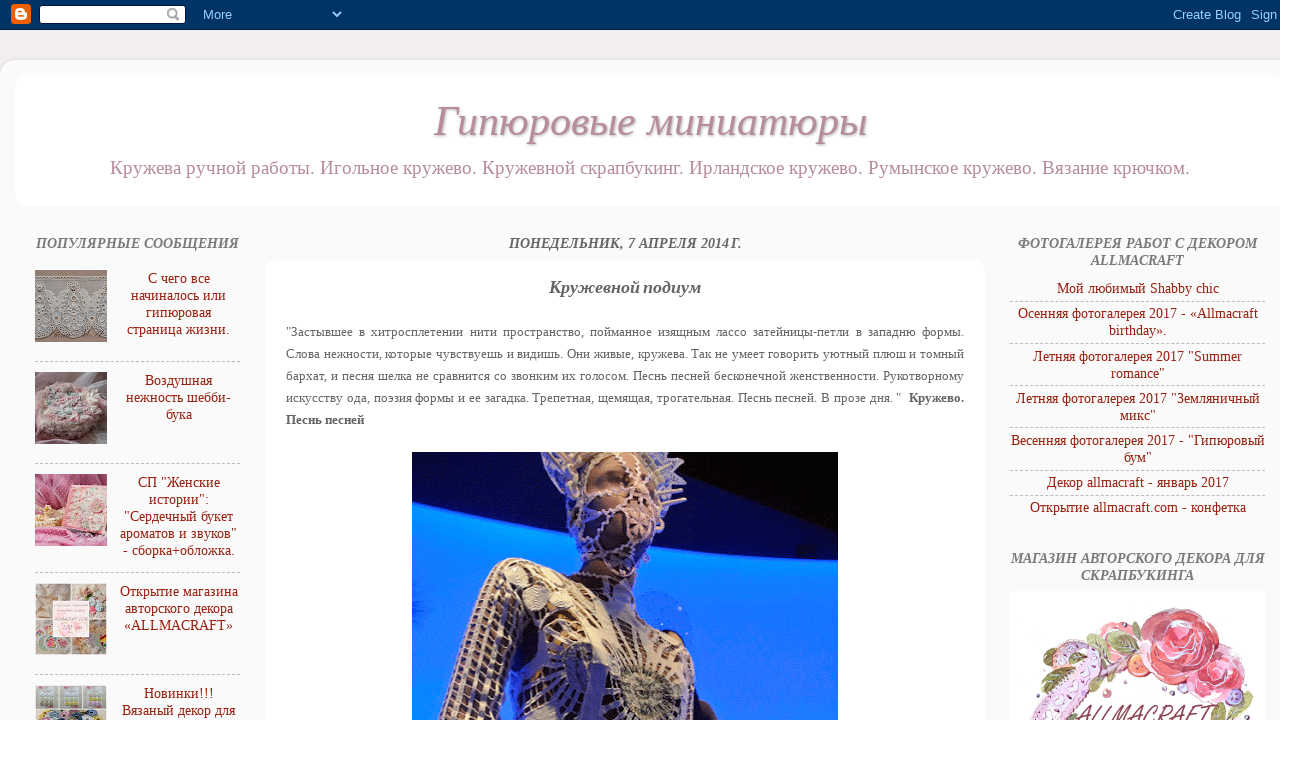

--- FILE ---
content_type: text/html; charset=UTF-8
request_url: http://alinablogcraft.blogspot.com/2014/04/blog-post_8674.html
body_size: 25779
content:
<!DOCTYPE html>
<html class='v2' dir='ltr' xmlns='http://www.w3.org/1999/xhtml' xmlns:b='http://www.google.com/2005/gml/b' xmlns:data='http://www.google.com/2005/gml/data' xmlns:expr='http://www.google.com/2005/gml/expr'>
<head>
<link href='https://www.blogger.com/static/v1/widgets/335934321-css_bundle_v2.css' rel='stylesheet' type='text/css'/>
<meta content='width=1100' name='viewport'/>
<meta content='text/html; charset=UTF-8' http-equiv='Content-Type'/>
<meta content='blogger' name='generator'/>
<link href='http://alinablogcraft.blogspot.com/favicon.ico' rel='icon' type='image/x-icon'/>
<link href='http://alinablogcraft.blogspot.com/2014/04/blog-post_8674.html' rel='canonical'/>
<link rel="alternate" type="application/atom+xml" title="Гипюровые миниатюры - Atom" href="http://alinablogcraft.blogspot.com/feeds/posts/default" />
<link rel="alternate" type="application/rss+xml" title="Гипюровые миниатюры - RSS" href="http://alinablogcraft.blogspot.com/feeds/posts/default?alt=rss" />
<link rel="service.post" type="application/atom+xml" title="Гипюровые миниатюры - Atom" href="https://www.blogger.com/feeds/6411445788585250938/posts/default" />

<link rel="alternate" type="application/atom+xml" title="Гипюровые миниатюры - Atom" href="http://alinablogcraft.blogspot.com/feeds/7475013847736578502/comments/default" />
<!--Can't find substitution for tag [blog.ieCssRetrofitLinks]-->
<link href='https://blogger.googleusercontent.com/img/b/R29vZ2xl/AVvXsEhank_cJZ1Vv_Mx3Z9qfzZtu3QO3tkGQftL-KwD8n_YHWWkQo5xJxCWse0w5RO939e3djn5fRpHAnSXI-MLMqDvGpgLstszw4zwe76OFyjY98VpeOGim1q2c9ITAstPE9FFNcVJ8wSbnxM/s640/2-p.gif' rel='image_src'/>
<meta content='http://alinablogcraft.blogspot.com/2014/04/blog-post_8674.html' property='og:url'/>
<meta content='Кружевной подиум' property='og:title'/>
<meta content='    &quot;Застывшее в хитросплетении нити пространство, пойманное изящным лассо  затейницы-петли в западню формы.  Слова нежности, которые чувств...' property='og:description'/>
<meta content='https://blogger.googleusercontent.com/img/b/R29vZ2xl/AVvXsEhank_cJZ1Vv_Mx3Z9qfzZtu3QO3tkGQftL-KwD8n_YHWWkQo5xJxCWse0w5RO939e3djn5fRpHAnSXI-MLMqDvGpgLstszw4zwe76OFyjY98VpeOGim1q2c9ITAstPE9FFNcVJ8wSbnxM/w1200-h630-p-k-no-nu/2-p.gif' property='og:image'/>
<title>Гипюровые миниатюры: Кружевной подиум</title>
<style type='text/css'>@font-face{font-family:'Crimson Text';font-style:italic;font-weight:700;font-display:swap;src:url(//fonts.gstatic.com/s/crimsontext/v19/wlprgwHKFkZgtmSR3NB0oRJfajDqDuNd_LVtfaKvOEo.woff2)format('woff2');unicode-range:U+0102-0103,U+0110-0111,U+0128-0129,U+0168-0169,U+01A0-01A1,U+01AF-01B0,U+0300-0301,U+0303-0304,U+0308-0309,U+0323,U+0329,U+1EA0-1EF9,U+20AB;}@font-face{font-family:'Crimson Text';font-style:italic;font-weight:700;font-display:swap;src:url(//fonts.gstatic.com/s/crimsontext/v19/wlprgwHKFkZgtmSR3NB0oRJfajDqDuNc_LVtfaKvOEo.woff2)format('woff2');unicode-range:U+0100-02BA,U+02BD-02C5,U+02C7-02CC,U+02CE-02D7,U+02DD-02FF,U+0304,U+0308,U+0329,U+1D00-1DBF,U+1E00-1E9F,U+1EF2-1EFF,U+2020,U+20A0-20AB,U+20AD-20C0,U+2113,U+2C60-2C7F,U+A720-A7FF;}@font-face{font-family:'Crimson Text';font-style:italic;font-weight:700;font-display:swap;src:url(//fonts.gstatic.com/s/crimsontext/v19/wlprgwHKFkZgtmSR3NB0oRJfajDqDuNS_LVtfaKv.woff2)format('woff2');unicode-range:U+0000-00FF,U+0131,U+0152-0153,U+02BB-02BC,U+02C6,U+02DA,U+02DC,U+0304,U+0308,U+0329,U+2000-206F,U+20AC,U+2122,U+2191,U+2193,U+2212,U+2215,U+FEFF,U+FFFD;}</style>
<style id='page-skin-1' type='text/css'><!--
/*-----------------------------------------------
Blogger Template Style
Name:     Picture Window
Designer: Josh Peterson
URL:      www.noaesthetic.com
----------------------------------------------- */
/* Variable definitions
====================
<Variable name="keycolor" description="Main Color" type="color" default="#1a222a"/>
<Variable name="body.background" description="Body Background" type="background"
color="#ffffff" default="#111111 url(//themes.googleusercontent.com/image?id=1OACCYOE0-eoTRTfsBuX1NMN9nz599ufI1Jh0CggPFA_sK80AGkIr8pLtYRpNUKPmwtEa) repeat-x fixed top center"/>
<Group description="Page Text" selector="body">
<Variable name="body.font" description="Font" type="font"
default="normal normal 15px Arial, Tahoma, Helvetica, FreeSans, sans-serif"/>
<Variable name="body.text.color" description="Text Color" type="color" default="#333333"/>
</Group>
<Group description="Backgrounds" selector=".body-fauxcolumns-outer">
<Variable name="body.background.color" description="Outer Background" type="color" default="#296695"/>
<Variable name="header.background.color" description="Header Background" type="color" default="transparent"/>
<Variable name="post.background.color" description="Post Background" type="color" default="#ffffff"/>
</Group>
<Group description="Links" selector=".main-outer">
<Variable name="link.color" description="Link Color" type="color" default="#336699"/>
<Variable name="link.visited.color" description="Visited Color" type="color" default="#6699cc"/>
<Variable name="link.hover.color" description="Hover Color" type="color" default="#33aaff"/>
</Group>
<Group description="Blog Title" selector=".header h1">
<Variable name="header.font" description="Title Font" type="font"
default="normal normal 36px Arial, Tahoma, Helvetica, FreeSans, sans-serif"/>
<Variable name="header.text.color" description="Text Color" type="color" default="#ffffff" />
</Group>
<Group description="Tabs Text" selector=".tabs-inner .widget li a">
<Variable name="tabs.font" description="Font" type="font"
default="normal normal 15px Arial, Tahoma, Helvetica, FreeSans, sans-serif"/>
<Variable name="tabs.text.color" description="Text Color" type="color" default="#ffffff"/>
<Variable name="tabs.selected.text.color" description="Selected Color" type="color" default="#992211"/>
</Group>
<Group description="Tabs Background" selector=".tabs-outer .PageList">
<Variable name="tabs.background.color" description="Background Color" type="color" default="transparent"/>
<Variable name="tabs.selected.background.color" description="Selected Color" type="color" default="transparent"/>
<Variable name="tabs.separator.color" description="Separator Color" type="color" default="transparent"/>
</Group>
<Group description="Post Title" selector="h3.post-title, .comments h4">
<Variable name="post.title.font" description="Title Font" type="font"
default="normal normal 18px Arial, Tahoma, Helvetica, FreeSans, sans-serif"/>
</Group>
<Group description="Date Header" selector=".date-header">
<Variable name="date.header.color" description="Text Color" type="color" default="#666666"/>
</Group>
<Group description="Post" selector=".post">
<Variable name="post.footer.text.color" description="Footer Text Color" type="color" default="#999999"/>
<Variable name="post.border.color" description="Border Color" type="color" default="#dddddd"/>
</Group>
<Group description="Gadgets" selector="h2">
<Variable name="widget.title.font" description="Title Font" type="font"
default="bold normal 13px Arial, Tahoma, Helvetica, FreeSans, sans-serif"/>
<Variable name="widget.title.text.color" description="Title Color" type="color" default="#888888"/>
</Group>
<Group description="Footer" selector=".footer-outer">
<Variable name="footer.text.color" description="Text Color" type="color" default="#cccccc"/>
<Variable name="footer.widget.title.text.color" description="Gadget Title Color" type="color" default="#aaaaaa"/>
</Group>
<Group description="Footer Links" selector=".footer-outer">
<Variable name="footer.link.color" description="Link Color" type="color" default="#99ccee"/>
<Variable name="footer.link.visited.color" description="Visited Color" type="color" default="#77aaee"/>
<Variable name="footer.link.hover.color" description="Hover Color" type="color" default="#33aaff"/>
</Group>
<Variable name="content.margin" description="Content Margin Top" type="length" default="20px" min="0" max="100px"/>
<Variable name="content.padding" description="Content Padding" type="length" default="0" min="0" max="100px"/>
<Variable name="content.background" description="Content Background" type="background"
default="transparent none repeat scroll top left"/>
<Variable name="content.border.radius" description="Content Border Radius" type="length" default="0" min="0" max="100px"/>
<Variable name="content.shadow.spread" description="Content Shadow Spread" type="length" default="0" min="0" max="100px"/>
<Variable name="header.padding" description="Header Padding" type="length" default="0" min="0" max="100px"/>
<Variable name="header.background.gradient" description="Header Gradient" type="url"
default="none"/>
<Variable name="header.border.radius" description="Header Border Radius" type="length" default="0" min="0" max="100px"/>
<Variable name="main.border.radius.top" description="Main Border Radius" type="length" default="20px" min="0" max="100px"/>
<Variable name="footer.border.radius.top" description="Footer Border Radius Top" type="length" default="0" min="0" max="100px"/>
<Variable name="footer.border.radius.bottom" description="Footer Border Radius Bottom" type="length" default="20px" min="0" max="100px"/>
<Variable name="region.shadow.spread" description="Main and Footer Shadow Spread" type="length" default="3px" min="0" max="100px"/>
<Variable name="region.shadow.offset" description="Main and Footer Shadow Offset" type="length" default="1px" min="-50px" max="50px"/>
<Variable name="tabs.background.gradient" description="Tab Background Gradient" type="url" default="none"/>
<Variable name="tab.selected.background.gradient" description="Selected Tab Background" type="url"
default="url(https://resources.blogblog.com/blogblog/data/1kt/transparent/white80.png)"/>
<Variable name="tab.background" description="Tab Background" type="background"
default="transparent url(https://resources.blogblog.com/blogblog/data/1kt/transparent/black50.png) repeat scroll top left"/>
<Variable name="tab.border.radius" description="Tab Border Radius" type="length" default="10px" min="0" max="100px"/>
<Variable name="tab.first.border.radius" description="First Tab Border Radius" type="length" default="10px" min="0" max="100px"/>
<Variable name="tabs.border.radius" description="Tabs Border Radius" type="length" default="0" min="0" max="100px"/>
<Variable name="tabs.spacing" description="Tab Spacing" type="length" default=".25em" min="0" max="10em"/>
<Variable name="tabs.margin.bottom" description="Tab Margin Bottom" type="length" default="0" min="0" max="100px"/>
<Variable name="tabs.margin.sides" description="Tab Margin Sides" type="length" default="20px" min="0" max="100px"/>
<Variable name="main.background" description="Main Background" type="background"
default="transparent url(https://resources.blogblog.com/blogblog/data/1kt/transparent/white80.png) repeat scroll top left"/>
<Variable name="main.padding.sides" description="Main Padding Sides" type="length" default="20px" min="0" max="100px"/>
<Variable name="footer.background" description="Footer Background" type="background"
default="transparent url(https://resources.blogblog.com/blogblog/data/1kt/transparent/black50.png) repeat scroll top left"/>
<Variable name="post.margin.sides" description="Post Margin Sides" type="length" default="-20px" min="-50px" max="50px"/>
<Variable name="post.border.radius" description="Post Border Radius" type="length" default="5px" min="0" max="100px"/>
<Variable name="widget.title.text.transform" description="Widget Title Text Transform" type="string" default="uppercase"/>
<Variable name="mobile.background.overlay" description="Mobile Background Overlay" type="string"
default="transparent none repeat scroll top left"/>
<Variable name="startSide" description="Side where text starts in blog language" type="automatic" default="left"/>
<Variable name="endSide" description="Side where text ends in blog language" type="automatic" default="right"/>
*/
/* Content
----------------------------------------------- */
body {
font: normal normal 16px 'Times New Roman', Times, FreeSerif, serif;
color: #666666;
background: #ffffff url(http://4.bp.blogspot.com/-YqPo8dTb00k/Vj9jpxnfqTI/AAAAAAAAB0Y/4nLVHU8ni9U/s0-r/11111.jpg) repeat scroll top left;
}
html body .region-inner {
min-width: 0;
max-width: 100%;
width: auto;
}
.content-outer {
font-size: 90%;
}
a:link {
text-decoration:none;
color: #992211;
}
a:visited {
text-decoration:none;
color: #771100;
}
a:hover {
text-decoration:underline;
color: #cc4411;
}
.content-outer {
background: transparent url(//www.blogblog.com/1kt/transparent/white80.png) repeat scroll top left;
-moz-border-radius: 15px;
-webkit-border-radius: 15px;
-goog-ms-border-radius: 15px;
border-radius: 15px;
-moz-box-shadow: 0 0 3px rgba(0, 0, 0, .15);
-webkit-box-shadow: 0 0 3px rgba(0, 0, 0, .15);
-goog-ms-box-shadow: 0 0 3px rgba(0, 0, 0, .15);
box-shadow: 0 0 3px rgba(0, 0, 0, .15);
margin: 30px auto;
}
.content-inner {
padding: 15px;
}
/* Header
----------------------------------------------- */
.header-outer {
background: #ffffff url(//www.blogblog.com/1kt/transparent/header_gradient_shade.png) repeat-x scroll top left;
_background-image: none;
color: #b78d9b;
-moz-border-radius: 10px;
-webkit-border-radius: 10px;
-goog-ms-border-radius: 10px;
border-radius: 10px;
}
.Header img, .Header #header-inner {
-moz-border-radius: 10px;
-webkit-border-radius: 10px;
-goog-ms-border-radius: 10px;
border-radius: 10px;
}
.header-inner .Header .titlewrapper,
.header-inner .Header .descriptionwrapper {
padding-left: 30px;
padding-right: 30px;
}
.Header h1 {
font: italic normal 42px Georgia, Utopia, 'Palatino Linotype', Palatino, serif;
text-shadow: 1px 1px 3px rgba(0, 0, 0, 0.3);
}
.Header h1 a {
color: #b78d9b;
}
.Header .description {
font-size: 130%;
}
/* Tabs
----------------------------------------------- */
.tabs-inner {
margin: .5em 0 0;
padding: 0;
}
.tabs-inner .section {
margin: 0;
}
.tabs-inner .widget ul {
padding: 0;
background: #ead1dc url(//www.blogblog.com/1kt/transparent/tabs_gradient_shade.png) repeat scroll bottom;
-moz-border-radius: 10px;
-webkit-border-radius: 10px;
-goog-ms-border-radius: 10px;
border-radius: 10px;
}
.tabs-inner .widget li {
border: none;
}
.tabs-inner .widget li a {
display: inline-block;
padding: .5em 1em;
margin-right: 0;
color: #666666;
font: italic bold 18px Georgia, Utopia, 'Palatino Linotype', Palatino, serif;
-moz-border-radius: 0 0 0 0;
-webkit-border-top-left-radius: 0;
-webkit-border-top-right-radius: 0;
-goog-ms-border-radius: 0 0 0 0;
border-radius: 0 0 0 0;
background: transparent none no-repeat scroll top left;
border-right: 1px solid #995d55;
}
.tabs-inner .widget li:first-child a {
padding-left: 1.25em;
-moz-border-radius-topleft: 10px;
-moz-border-radius-bottomleft: 10px;
-webkit-border-top-left-radius: 10px;
-webkit-border-bottom-left-radius: 10px;
-goog-ms-border-top-left-radius: 10px;
-goog-ms-border-bottom-left-radius: 10px;
border-top-left-radius: 10px;
border-bottom-left-radius: 10px;
}
.tabs-inner .widget li.selected a,
.tabs-inner .widget li a:hover {
position: relative;
z-index: 1;
background: #cccccc url(//www.blogblog.com/1kt/transparent/tabs_gradient_shade.png) repeat scroll bottom;
color: #666666;
-moz-box-shadow: 0 0 0 rgba(0, 0, 0, .15);
-webkit-box-shadow: 0 0 0 rgba(0, 0, 0, .15);
-goog-ms-box-shadow: 0 0 0 rgba(0, 0, 0, .15);
box-shadow: 0 0 0 rgba(0, 0, 0, .15);
}
/* Headings
----------------------------------------------- */
h2 {
font: italic bold 100% 'Times New Roman', Times, FreeSerif, serif;
text-transform: uppercase;
color: #7a7a7a;
margin: .5em 0;
}
/* Main
----------------------------------------------- */
.main-outer {
background: transparent none repeat scroll top center;
-moz-border-radius: 0 0 0 0;
-webkit-border-top-left-radius: 0;
-webkit-border-top-right-radius: 0;
-webkit-border-bottom-left-radius: 0;
-webkit-border-bottom-right-radius: 0;
-goog-ms-border-radius: 0 0 0 0;
border-radius: 0 0 0 0;
-moz-box-shadow: 0 0 0 rgba(0, 0, 0, .15);
-webkit-box-shadow: 0 0 0 rgba(0, 0, 0, .15);
-goog-ms-box-shadow: 0 0 0 rgba(0, 0, 0, .15);
box-shadow: 0 0 0 rgba(0, 0, 0, .15);
}
.main-inner {
padding: 15px 5px 20px;
}
.main-inner .column-center-inner {
padding: 0 0;
}
.main-inner .column-left-inner {
padding-left: 0;
}
.main-inner .column-right-inner {
padding-right: 0;
}
/* Posts
----------------------------------------------- */
h3.post-title {
margin: 0;
font: italic bold 18px Crimson Text;
}
.comments h4 {
margin: 1em 0 0;
font: italic bold 18px Crimson Text;
}
.date-header span {
color: #666666;
}
.post-outer {
background-color: #ffffff;
border: solid 1px #ffffff;
-moz-border-radius: 10px;
-webkit-border-radius: 10px;
border-radius: 10px;
-goog-ms-border-radius: 10px;
padding: 15px 20px;
margin: 0 -20px 20px;
}
.post-body {
line-height: 1.4;
font-size: 110%;
position: relative;
}
.post-header {
margin: 0 0 1.5em;
color: #666666;
line-height: 1.6;
}
.post-footer {
margin: .5em 0 0;
color: #666666;
line-height: 1.6;
}
#blog-pager {
font-size: 140%
}
#comments .comment-author {
padding-top: 1.5em;
border-top: dashed 1px #ccc;
border-top: dashed 1px rgba(128, 128, 128, .5);
background-position: 0 1.5em;
}
#comments .comment-author:first-child {
padding-top: 0;
border-top: none;
}
.avatar-image-container {
margin: .2em 0 0;
}
/* Comments
----------------------------------------------- */
.comments .comments-content .icon.blog-author {
background-repeat: no-repeat;
background-image: url([data-uri]);
}
.comments .comments-content .loadmore a {
border-top: 1px solid #cc4411;
border-bottom: 1px solid #cc4411;
}
.comments .continue {
border-top: 2px solid #cc4411;
}
/* Widgets
----------------------------------------------- */
.widget ul, .widget #ArchiveList ul.flat {
padding: 0;
list-style: none;
}
.widget ul li, .widget #ArchiveList ul.flat li {
border-top: dashed 1px #ccc;
border-top: dashed 1px rgba(128, 128, 128, .5);
}
.widget ul li:first-child, .widget #ArchiveList ul.flat li:first-child {
border-top: none;
}
.widget .post-body ul {
list-style: disc;
}
.widget .post-body ul li {
border: none;
}
/* Footer
----------------------------------------------- */
.footer-outer {
color:#666666;
background: transparent url(//www.blogblog.com/1kt/transparent/black50.png) repeat scroll top left;
-moz-border-radius: 10px 10px 10px 10px;
-webkit-border-top-left-radius: 10px;
-webkit-border-top-right-radius: 10px;
-webkit-border-bottom-left-radius: 10px;
-webkit-border-bottom-right-radius: 10px;
-goog-ms-border-radius: 10px 10px 10px 10px;
border-radius: 10px 10px 10px 10px;
-moz-box-shadow: 0 0 0 rgba(0, 0, 0, .15);
-webkit-box-shadow: 0 0 0 rgba(0, 0, 0, .15);
-goog-ms-box-shadow: 0 0 0 rgba(0, 0, 0, .15);
box-shadow: 0 0 0 rgba(0, 0, 0, .15);
}
.footer-inner {
padding: 10px 5px 20px;
}
.footer-outer a {
color: #ffffdd;
}
.footer-outer a:visited {
color: #cccc99;
}
.footer-outer a:hover {
color: #ffffff;
}
.footer-outer .widget h2 {
color: #666666;
}
/* Mobile
----------------------------------------------- */
html body.mobile {
height: auto;
}
html body.mobile {
min-height: 480px;
background-size: 100% auto;
}
.mobile .body-fauxcolumn-outer {
background: transparent none repeat scroll top left;
}
html .mobile .mobile-date-outer, html .mobile .blog-pager {
border-bottom: none;
background: transparent none repeat scroll top center;
margin-bottom: 10px;
}
.mobile .date-outer {
background: transparent none repeat scroll top center;
}
.mobile .header-outer, .mobile .main-outer,
.mobile .post-outer, .mobile .footer-outer {
-moz-border-radius: 0;
-webkit-border-radius: 0;
-goog-ms-border-radius: 0;
border-radius: 0;
}
.mobile .content-outer,
.mobile .main-outer,
.mobile .post-outer {
background: inherit;
border: none;
}
.mobile .content-outer {
font-size: 100%;
}
.mobile-link-button {
background-color: #992211;
}
.mobile-link-button a:link, .mobile-link-button a:visited {
color: #ffffff;
}
.mobile-index-contents {
color: #666666;
}
.mobile .tabs-inner .PageList .widget-content {
background: #cccccc url(//www.blogblog.com/1kt/transparent/tabs_gradient_shade.png) repeat scroll bottom;
color: #666666;
}
.mobile .tabs-inner .PageList .widget-content .pagelist-arrow {
border-left: 1px solid #995d55;
}
.widget {text-align: center;}
--></style>
<style id='template-skin-1' type='text/css'><!--
body {
min-width: 1300px;
}
.content-outer, .content-fauxcolumn-outer, .region-inner {
min-width: 1300px;
max-width: 1300px;
_width: 1300px;
}
.main-inner .columns {
padding-left: 250px;
padding-right: 300px;
}
.main-inner .fauxcolumn-center-outer {
left: 250px;
right: 300px;
/* IE6 does not respect left and right together */
_width: expression(this.parentNode.offsetWidth -
parseInt("250px") -
parseInt("300px") + 'px');
}
.main-inner .fauxcolumn-left-outer {
width: 250px;
}
.main-inner .fauxcolumn-right-outer {
width: 300px;
}
.main-inner .column-left-outer {
width: 250px;
right: 100%;
margin-left: -250px;
}
.main-inner .column-right-outer {
width: 300px;
margin-right: -300px;
}
#layout {
min-width: 0;
}
#layout .content-outer {
min-width: 0;
width: 800px;
}
#layout .region-inner {
min-width: 0;
width: auto;
}
--></style>
<script type='text/javascript'>
//<![CDATA[
function smileyComment(which) {
if(!document.getElementById) {return;} 
bodyText = document.getElementById(which); // combody-xxxxxxxxxx
whichText = bodyText.innerHTML;

whichText = whichText.replace(/\http:..1.bp.blogspot.com..ebKrCj8TLPk.TMnm7TKHnKI.AAAAAAAAA24..L.TrXMahGY.s1600.ulybka-smailik.gif/g,'<img src="https://blogger.googleusercontent.com/img/b/R29vZ2xl/AVvXsEhJKmP8HbQS_2C85FtVAnxd_cVFOi55JGLbHDMROJgJVhz8ImkfSlX_-ieneV7n-cjKBGzZyxLghHQNfs144u-njWrJgLSPHnjB_91nufXl-hXmFuWWMG8g9OCi02qnwQVObpz8TfYHevnc/s1600/ulybka-smailik.gif" alt="Смайлик улыбка" width="21" height="21" />');

whichText = whichText.replace(/\http:..4.bp.blogspot.com..ebKrCj8TLPk.TMnmsaql89I.AAAAAAAAA2g.Xu52tC0EY24.s1600.plach-smailik.gif/g,'<img src="https://blogger.googleusercontent.com/img/b/R29vZ2xl/AVvXsEgdilu0K-pZIvECKZrrIXi2MTjS7uZlH_CSDouIWOw9zy7up4aY4fFsoUDAaix30q860tFZ7LfVt82_cu3d3rOnqR8MWjQ3ip4_fFt_p7oHF6giXt6-ItEvuBGQ9GKRdIDv9j-8aYURlyUh/s1600/plach-smailik.gif" alt="Смайлик плачущий" width="20" height="21" />');

whichText = whichText.replace(/\http:..1.bp.blogspot.com..ebKrCj8TLPk.TMnmpJVr9SI.AAAAAAAAA2c.6eDbGpcjUHA.s1600.nikak-smailik.gif/g,'<img src="https://blogger.googleusercontent.com/img/b/R29vZ2xl/AVvXsEg3VR1sQaVyMS1_z5-vDNPNF3eMnf8RtBSnyDnh0wsj21v5-RotE7vBbzMu8wqTloeJwtecnN41P6XjguG_YYyhx8Xto-sJX9dTC5y7jBiZj3F1i7732VLl7vGah9e5KEi1srlj1L0ksL22/s1600/nikak-smailik.gif" alt="Смайлик никак" width="20" height="21" />');

whichText = whichText.replace(/\http:..2.bp.blogspot.com..ebKrCj8TLPk.TMnm9_h_26I.AAAAAAAAA28.vKO07LvtFQg.s1600.yazyk-smailik.gif/g,'<img src="https://blogger.googleusercontent.com/img/b/R29vZ2xl/AVvXsEgcxA0QYJEVtQOWlPnvQNJdPz6EFRPvBqKadTAygzodhOHyGgr8YePFOKhXPtsVpOYi4WwIO3PTGPOXvudUspXEBx1Pow10IvdNPPRQdBb1uIIV0DL2i1X7vkIwAn3i3qwRS_CUUR_Lhycm/s1600/yazyk-smailik.gif" alt="Смайлик показывает язык" width="20" height="21" />');

whichText = whichText.replace(/\http:..3.bp.blogspot.com..ebKrCj8TLPk.TMnmxI26O4I.AAAAAAAAA2o.Oj77qBA.Jvo.s1600.smeh-smailik.gif/g,'<img src="https://blogger.googleusercontent.com/img/b/R29vZ2xl/AVvXsEhMkmQB4YH0JRUioIBKopLiybbFH_zsxpNIOFkaUBfT-0OCns8uf-atfzIjQM7mAfQQioUTTHfRg_wBw-kzTL6SlAtMpKk94RhgjeV-wa3RT3fLH77EKmSzK2rT-03BY4_rcBvzCeFPRWUl/s1600/smeh-smailik.gif" alt="Смайлик смех" width="20" height="21" />');

whichText = whichText.replace(/\http:..4.bp.blogspot.com..ebKrCj8TLPk.TMnm09QF7nI.AAAAAAAAA2s.hNLG5Uzui9Y.s1600.stesnitelnost-smailik.gif/g,'<img src="https://blogger.googleusercontent.com/img/b/R29vZ2xl/AVvXsEgIemGvVpV49jA4LmNv5DZQ2SGSizUezEmUpE1_Z_TJIim09G8sBAEB_zhhR14NqGYcO_SqxM6AOcSiEIpjyC0LNY8m45S6OMsneBzdgp-8f0lfPf91uFeG_Rcly3ah6aQL2EPLYIcZJzbf/s1600/stesnitelnost-smailik.gif" alt="Смайлик стеснительный" width="20" height="21" />');

whichText = whichText.replace(/\http:..2.bp.blogspot.com..ebKrCj8TLPk.TMnmvZ7w.HI.AAAAAAAAA2k.Dz7p2b5PSBQ.s1600.podmignut-smailik.gif/g,'<img src="https://blogger.googleusercontent.com/img/b/R29vZ2xl/AVvXsEgdKRHhx7fzNIh89kJwo_yqBnyrgNrb0SAO1X8mBuD5pl6FrD6iQNrgvhK9oYaQ1JdW5TWnE_nYTxtKDLM51ndiyjVFQuJhG1FSFxRYyVUBC-uwUo-g4I_of95qD4AkbKF_SUJvGoqw3jE1/s1600/podmignut-smailik.gif" alt="Смайлик подмигивает" width="20" height="21" />');

whichText = whichText.replace(/\http:..1.bp.blogspot.com..ebKrCj8TLPk.TMnmjZWnFDI.AAAAAAAAA2U.YSYbRBCU4rU.s1600.kukish-smailik.gif/g,'<img src="https://blogger.googleusercontent.com/img/b/R29vZ2xl/AVvXsEjpTJpdimoZbdVz9bk0X37oQrqdypH2Hnf58FOZ0RP_2e4G9gLXIydJJ9fzONFq4LFwrigW9UQy_lrCvFOADpr-xNco8UmAfoLn6yaxOzIHv1DzP-QNZFilpS_KYs1je171DAHK0apdKCLE/s1600/kukish-smailik.gif" alt="Смайлик кукиш" width="18" height="18" />');

whichText = whichText.replace(/\http:..4.bp.blogspot.com..ebKrCj8TLPk.TMnmmgaFBiI.AAAAAAAAA2Y.yrN5t2xxMqw.s1600.net-smailik.gif/g,'<img src="https://blogger.googleusercontent.com/img/b/R29vZ2xl/AVvXsEi42SbKAVsbkcZy7UJV0Zz9ft4eFZzgclYlBSkZ6DRmtBYNIvgg4iOKtC1J7b1nHtaUalRNISO9AlU8fa0wqN3JpxWdi9OvG4rEhuOfVrl2dyRYyFOoRO32gXvj4163fNqZ6BR3RoIs6-hN/s1600/net-smailik.gif" alt="Смайлик не согласен" width="20" height="21" />');

whichText = whichText.replace(/\http:..2.bp.blogspot.com..ebKrCj8TLPk.TMnm5k0iz7I.AAAAAAAAA20.hYRgY7uphAU.s1600.uh-ty-smailik.gif/g,'<img src="https://blogger.googleusercontent.com/img/b/R29vZ2xl/AVvXsEjGx5k7bSGrcAeFaijPwilzydf1qAJoXwc-UU3ri5J7mOzPvCGhd4ude8bNOjhpv9zsSZbyB2_MgWBxT2jirX-L-yD9NOnkzt8MxKyY7c52oVpcd_9zi2Lzz9cH13-q0Zqn9fH74DCfytWl/s1600/uh-ty-smailik.gif" alt="Смайлик ух-ты" width="20" height="21" />');

whichText = whichText.replace(/\http:..2.bp.blogspot.com..ebKrCj8TLPk.TMnm_8ZLDwI.AAAAAAAAA3A.2xIw0CS57JE.s1600.zevota-smailik.gif/g,'<img src="https://blogger.googleusercontent.com/img/b/R29vZ2xl/AVvXsEgKXcnBZ83lA69wqSJVPH0XzzA3DNkeM74vWnsqjGRRNqQSR99g2-QYupp9Q3Zd_g6stvXibGx0-ex_oPVKQX3Rxx3OBCxACr6lmiMGCzEw6R92vXnjRiXMwlnIiR3PgJRIoJY_Gs0PCbr6/s1600/zevota-smailik.gif" alt="Смайлик зевает" width="20" height="20" />');

whichText = whichText.replace(/\http:..2.bp.blogspot.com..ebKrCj8TLPk.TMnm3TRlDQI.AAAAAAAAA2w.7TYq9OJ2K0w.s1600.strah-smailik.gif/g,'<img src="https://blogger.googleusercontent.com/img/b/R29vZ2xl/AVvXsEiDRlcnv0IKjkp7iaylRwXzefqq05FymAnoLYnKaJZms-UyIfHnOVlidTmRcQtHiz6xY3jqRDiIu7Avf3e7M-gTS9KNC4f_WcJvRWI7Cj9_FkenTzUXOkDDamRbNYZ7qV2StE-s-Tkx3mb9/s1600/strah-smailik.gif" alt="Смайлик боится" width="20" height="21" />');

bodyText.innerHTML = whichText;
}
//]]>
</script>
<link href='https://www.blogger.com/dyn-css/authorization.css?targetBlogID=6411445788585250938&amp;zx=5e7c5065-2f5e-4402-86ac-3818352de16a' media='none' onload='if(media!=&#39;all&#39;)media=&#39;all&#39;' rel='stylesheet'/><noscript><link href='https://www.blogger.com/dyn-css/authorization.css?targetBlogID=6411445788585250938&amp;zx=5e7c5065-2f5e-4402-86ac-3818352de16a' rel='stylesheet'/></noscript>
<meta name='google-adsense-platform-account' content='ca-host-pub-1556223355139109'/>
<meta name='google-adsense-platform-domain' content='blogspot.com'/>

<!-- data-ad-client=ca-pub-8279991867364027 -->

</head>
<body class='loading'>
<div class='navbar section' id='navbar'><div class='widget Navbar' data-version='1' id='Navbar1'><script type="text/javascript">
    function setAttributeOnload(object, attribute, val) {
      if(window.addEventListener) {
        window.addEventListener('load',
          function(){ object[attribute] = val; }, false);
      } else {
        window.attachEvent('onload', function(){ object[attribute] = val; });
      }
    }
  </script>
<div id="navbar-iframe-container"></div>
<script type="text/javascript" src="https://apis.google.com/js/platform.js"></script>
<script type="text/javascript">
      gapi.load("gapi.iframes:gapi.iframes.style.bubble", function() {
        if (gapi.iframes && gapi.iframes.getContext) {
          gapi.iframes.getContext().openChild({
              url: 'https://www.blogger.com/navbar/6411445788585250938?po\x3d7475013847736578502\x26origin\x3dhttp://alinablogcraft.blogspot.com',
              where: document.getElementById("navbar-iframe-container"),
              id: "navbar-iframe"
          });
        }
      });
    </script><script type="text/javascript">
(function() {
var script = document.createElement('script');
script.type = 'text/javascript';
script.src = '//pagead2.googlesyndication.com/pagead/js/google_top_exp.js';
var head = document.getElementsByTagName('head')[0];
if (head) {
head.appendChild(script);
}})();
</script>
</div></div>
<div class='body-fauxcolumns'>
<div class='fauxcolumn-outer body-fauxcolumn-outer'>
<div class='cap-top'>
<div class='cap-left'></div>
<div class='cap-right'></div>
</div>
<div class='fauxborder-left'>
<div class='fauxborder-right'></div>
<div class='fauxcolumn-inner'>
</div>
</div>
<div class='cap-bottom'>
<div class='cap-left'></div>
<div class='cap-right'></div>
</div>
</div>
</div>
<div class='content'>
<div class='content-fauxcolumns'>
<div class='fauxcolumn-outer content-fauxcolumn-outer'>
<div class='cap-top'>
<div class='cap-left'></div>
<div class='cap-right'></div>
</div>
<div class='fauxborder-left'>
<div class='fauxborder-right'></div>
<div class='fauxcolumn-inner'>
</div>
</div>
<div class='cap-bottom'>
<div class='cap-left'></div>
<div class='cap-right'></div>
</div>
</div>
</div>
<div class='content-outer'>
<div class='content-cap-top cap-top'>
<div class='cap-left'></div>
<div class='cap-right'></div>
</div>
<div class='fauxborder-left content-fauxborder-left'>
<div class='fauxborder-right content-fauxborder-right'></div>
<div class='content-inner'>
<header>
<div class='header-outer'>
<div class='header-cap-top cap-top'>
<div class='cap-left'></div>
<div class='cap-right'></div>
</div>
<div class='fauxborder-left header-fauxborder-left'>
<div class='fauxborder-right header-fauxborder-right'></div>
<div class='region-inner header-inner'>
<div class='header section' id='header'><div class='widget Header' data-version='1' id='Header1'>
<div id='header-inner'>
<div class='titlewrapper'>
<h1 class='title'>
<a href='http://alinablogcraft.blogspot.com/'>
Гипюровые миниатюры
</a>
</h1>
</div>
<div class='descriptionwrapper'>
<p class='description'><span>Кружева ручной работы. Игольное кружево. Кружевной скрапбукинг.
Ирландское кружево. Румынское кружево. Вязание крючком.
</span></p>
</div>
</div>
</div></div>
</div>
</div>
<div class='header-cap-bottom cap-bottom'>
<div class='cap-left'></div>
<div class='cap-right'></div>
</div>
</div>
</header>
<div class='tabs-outer'>
<div class='tabs-cap-top cap-top'>
<div class='cap-left'></div>
<div class='cap-right'></div>
</div>
<div class='fauxborder-left tabs-fauxborder-left'>
<div class='fauxborder-right tabs-fauxborder-right'></div>
<div class='region-inner tabs-inner'>
<div class='tabs no-items section' id='crosscol'></div>
<div class='tabs no-items section' id='crosscol-overflow'></div>
</div>
</div>
<div class='tabs-cap-bottom cap-bottom'>
<div class='cap-left'></div>
<div class='cap-right'></div>
</div>
</div>
<div class='main-outer'>
<div class='main-cap-top cap-top'>
<div class='cap-left'></div>
<div class='cap-right'></div>
</div>
<div class='fauxborder-left main-fauxborder-left'>
<div class='fauxborder-right main-fauxborder-right'></div>
<div class='region-inner main-inner'>
<div class='columns fauxcolumns'>
<div class='fauxcolumn-outer fauxcolumn-center-outer'>
<div class='cap-top'>
<div class='cap-left'></div>
<div class='cap-right'></div>
</div>
<div class='fauxborder-left'>
<div class='fauxborder-right'></div>
<div class='fauxcolumn-inner'>
</div>
</div>
<div class='cap-bottom'>
<div class='cap-left'></div>
<div class='cap-right'></div>
</div>
</div>
<div class='fauxcolumn-outer fauxcolumn-left-outer'>
<div class='cap-top'>
<div class='cap-left'></div>
<div class='cap-right'></div>
</div>
<div class='fauxborder-left'>
<div class='fauxborder-right'></div>
<div class='fauxcolumn-inner'>
</div>
</div>
<div class='cap-bottom'>
<div class='cap-left'></div>
<div class='cap-right'></div>
</div>
</div>
<div class='fauxcolumn-outer fauxcolumn-right-outer'>
<div class='cap-top'>
<div class='cap-left'></div>
<div class='cap-right'></div>
</div>
<div class='fauxborder-left'>
<div class='fauxborder-right'></div>
<div class='fauxcolumn-inner'>
</div>
</div>
<div class='cap-bottom'>
<div class='cap-left'></div>
<div class='cap-right'></div>
</div>
</div>
<!-- corrects IE6 width calculation -->
<div class='columns-inner'>
<div class='column-center-outer'>
<div class='column-center-inner'>
<div class='main section' id='main'><div class='widget Blog' data-version='1' id='Blog1'>
<div class='blog-posts hfeed'>
<!--Can't find substitution for tag [defaultAdStart]-->

          <div class="date-outer">
        
<h2 class='date-header'><span>понедельник, 7 апреля 2014&#8239;г.</span></h2>

          <div class="date-posts">
        
<div class='post-outer'>
<div class='post hentry' itemprop='blogPost' itemscope='itemscope' itemtype='http://schema.org/BlogPosting'>
<meta content='https://blogger.googleusercontent.com/img/b/R29vZ2xl/AVvXsEhank_cJZ1Vv_Mx3Z9qfzZtu3QO3tkGQftL-KwD8n_YHWWkQo5xJxCWse0w5RO939e3djn5fRpHAnSXI-MLMqDvGpgLstszw4zwe76OFyjY98VpeOGim1q2c9ITAstPE9FFNcVJ8wSbnxM/s640/2-p.gif' itemprop='image_url'/>
<meta content='6411445788585250938' itemprop='blogId'/>
<meta content='7475013847736578502' itemprop='postId'/>
<a name='7475013847736578502'></a>
<h3 class='post-title entry-title' itemprop='name'>
Кружевной подиум
</h3>
<div class='post-header'>
<div class='post-header-line-1'></div>
</div>
<div class='post-body entry-content' id='post-body-7475013847736578502' itemprop='description articleBody'>
<div dir="ltr" style="text-align: left;" trbidi="on">
<div style="text-align: center;">
</div>
<div style="text-align: justify;">
<span style="font-size: small;"><span style="font-family: &quot;times&quot; , &quot;times new roman&quot; , serif;">"Застывшее в хитросплетении нити пространство, пойманное изящным лассо 
затейницы-петли в западню формы.  Слова нежности, которые чувствуешь и 
видишь. Они живые, кружева. Так не умеет говорить уютный плюш и томный 
бархат, и песня шелка не сравнится со звонким их голосом. Песнь песней 
бесконечной женственности. Рукотворному искусству ода, поэзия формы  и ее загадка. Трепетная, щемящая, трогательная.  Песнь песней. В прозе дня. "&nbsp; <b>Кружево. Песнь песней</b></span></span></div>
<div style="text-align: justify;">
<br /></div>
<div style="text-align: justify;">
<span style="font-size: large;"><span style="font-family: &quot;times&quot; , &quot;times new roman&quot; , serif;"><span style="font-size: small;"></span></span></span></div>
<div class="separator" style="clear: both; text-align: center;">
<a href="https://blogger.googleusercontent.com/img/b/R29vZ2xl/AVvXsEhank_cJZ1Vv_Mx3Z9qfzZtu3QO3tkGQftL-KwD8n_YHWWkQo5xJxCWse0w5RO939e3djn5fRpHAnSXI-MLMqDvGpgLstszw4zwe76OFyjY98VpeOGim1q2c9ITAstPE9FFNcVJ8wSbnxM/s1600/2-p.gif" imageanchor="1" style="margin-left: 1em; margin-right: 1em;"><img border="0" height="640" src="https://blogger.googleusercontent.com/img/b/R29vZ2xl/AVvXsEhank_cJZ1Vv_Mx3Z9qfzZtu3QO3tkGQftL-KwD8n_YHWWkQo5xJxCWse0w5RO939e3djn5fRpHAnSXI-MLMqDvGpgLstszw4zwe76OFyjY98VpeOGim1q2c9ITAstPE9FFNcVJ8wSbnxM/s640/2-p.gif" width="426" /></a></div>
<div class="separator" style="clear: both; text-align: center;">
<a href="https://blogger.googleusercontent.com/img/b/R29vZ2xl/AVvXsEjSg0HdSQlEvGkdvgtOkv2EJrH4vJt1aUldOBVlO-aDaZMBdC-zh5LwwuJSJOZvfXwPhdL5M-WyiPvSi0xNQo4VjYBPfFG2asOkcbUVk3WmT5b0pMEfkvufeih55v-eblCw-GEpDDQGWQ0/s1600/1-p.gif" imageanchor="1" style="margin-left: 1em; margin-right: 1em;"><img border="0" height="640" src="https://blogger.googleusercontent.com/img/b/R29vZ2xl/AVvXsEjSg0HdSQlEvGkdvgtOkv2EJrH4vJt1aUldOBVlO-aDaZMBdC-zh5LwwuJSJOZvfXwPhdL5M-WyiPvSi0xNQo4VjYBPfFG2asOkcbUVk3WmT5b0pMEfkvufeih55v-eblCw-GEpDDQGWQ0/s640/1-p.gif" width="380" /></a></div>
<br />
<a name="more"></a>дальше...)))<br />
<br />
<div class="separator" style="clear: both; text-align: center;">
</div>
<br />
<div class="separator" style="clear: both; text-align: center;">
<a href="https://blogger.googleusercontent.com/img/b/R29vZ2xl/AVvXsEj20GzgQbfYMj6w0AKLqg0Gl_F3MO5bcJS6gwempaTG8jVqyiuJT2qgXDyhmq420sVJ5kyhqE9v-C2L1gjmGZsImw85NNRfslheGYQRPhoMXJ9SKmKg4q030HM66rFALXWR8kxrLzpylQw/s1600/3-p.gif" imageanchor="1" style="margin-left: 1em; margin-right: 1em;"><img border="0" height="640" src="https://blogger.googleusercontent.com/img/b/R29vZ2xl/AVvXsEj20GzgQbfYMj6w0AKLqg0Gl_F3MO5bcJS6gwempaTG8jVqyiuJT2qgXDyhmq420sVJ5kyhqE9v-C2L1gjmGZsImw85NNRfslheGYQRPhoMXJ9SKmKg4q030HM66rFALXWR8kxrLzpylQw/s640/3-p.gif" width="426" /></a></div>
<br />
<div class="separator" style="clear: both; text-align: center;">
<a href="https://blogger.googleusercontent.com/img/b/R29vZ2xl/AVvXsEjcq9GzEzr_Z9x-KcBpdRE6Qyas2YjgQLfk0f30lNJKMyE84cdttE-7v2o_Y1W6XHgF1Z8V2H0OtQKA8LOErggobhk8IzCBrHqc6vCsU0dEGXk37lczfj-rmOsiHGNRJc1pR9plvWA-hlw/s1600/4-p.gif" imageanchor="1" style="margin-left: 1em; margin-right: 1em;"><img border="0" height="640" src="https://blogger.googleusercontent.com/img/b/R29vZ2xl/AVvXsEjcq9GzEzr_Z9x-KcBpdRE6Qyas2YjgQLfk0f30lNJKMyE84cdttE-7v2o_Y1W6XHgF1Z8V2H0OtQKA8LOErggobhk8IzCBrHqc6vCsU0dEGXk37lczfj-rmOsiHGNRJc1pR9plvWA-hlw/s640/4-p.gif" width="426" /></a></div>
<br />
<div class="separator" style="clear: both; text-align: center;">
<a href="https://blogger.googleusercontent.com/img/b/R29vZ2xl/AVvXsEjxmOXiTSft52P28zajmt2wVtEdAYMYpigcsln1aJPP8i0Eixkrt1Hl3lkyecFp6TpsNrVtwbwssZTtCGSgbZvgzJvRw9DP6PMX5rkiKj9cUZHRnJ2AobQzzG-wYwZ5uf1FbNgsLU-_SMo/s1600/5-p.gif" imageanchor="1" style="margin-left: 1em; margin-right: 1em;"><img border="0" height="640" src="https://blogger.googleusercontent.com/img/b/R29vZ2xl/AVvXsEjxmOXiTSft52P28zajmt2wVtEdAYMYpigcsln1aJPP8i0Eixkrt1Hl3lkyecFp6TpsNrVtwbwssZTtCGSgbZvgzJvRw9DP6PMX5rkiKj9cUZHRnJ2AobQzzG-wYwZ5uf1FbNgsLU-_SMo/s640/5-p.gif" width="426" /></a></div>
<br />
<div class="separator" style="clear: both; text-align: center;">
<a href="https://blogger.googleusercontent.com/img/b/R29vZ2xl/AVvXsEiJkXUI1APsLjBOALQiJurecHBoEORq7kVdlhIj8WhV1ldE5AL56LwHhywS2ds_bEnN_7gVayV1dOh-qL1uQ1lyB2Tp0d8Pzcnjwk48G5QurXbHruMPhJR31NaMod3Ejp7O9sZAOpAqBQo/s1600/7-p.gif" imageanchor="1" style="margin-left: 1em; margin-right: 1em;"><img border="0" height="640" src="https://blogger.googleusercontent.com/img/b/R29vZ2xl/AVvXsEiJkXUI1APsLjBOALQiJurecHBoEORq7kVdlhIj8WhV1ldE5AL56LwHhywS2ds_bEnN_7gVayV1dOh-qL1uQ1lyB2Tp0d8Pzcnjwk48G5QurXbHruMPhJR31NaMod3Ejp7O9sZAOpAqBQo/s640/7-p.gif" width="426" /></a></div>
<br />
<div class="separator" style="clear: both; text-align: center;">
<a href="https://blogger.googleusercontent.com/img/b/R29vZ2xl/AVvXsEhujnl2cYeVvdqhlniZiOF4YPJpRIkJUWxiPdcy4kPlBk_5LQqFfGip5SNuvahs0pLTpTo8Cr5ccaZJd-ZhQlnAvxz2cq-zWcqQo4avDjHNKwy3bCDz9OkC_hY-tFiLXP8BDgSyBSQT3pE/s1600/8-p.gif" imageanchor="1" style="margin-left: 1em; margin-right: 1em;"><img border="0" height="640" src="https://blogger.googleusercontent.com/img/b/R29vZ2xl/AVvXsEhujnl2cYeVvdqhlniZiOF4YPJpRIkJUWxiPdcy4kPlBk_5LQqFfGip5SNuvahs0pLTpTo8Cr5ccaZJd-ZhQlnAvxz2cq-zWcqQo4avDjHNKwy3bCDz9OkC_hY-tFiLXP8BDgSyBSQT3pE/s640/8-p.gif" width="424" /></a></div>
<br />
<div class="separator" style="clear: both; text-align: center;">
<a href="https://blogger.googleusercontent.com/img/b/R29vZ2xl/AVvXsEi3n77Tg75swSDawteahimTqdB-acwVwXuEbjSY2NstocyhXikxAfwFwIRpSf1vqzd215ubnSj0MFtWBDgQ2anIyTcuOnz9nkNH7N0ou8YmZ9uMsxl1TNHbiRKNRQYLDizcoktxAez8D-A/s1600/9-p.gif" imageanchor="1" style="margin-left: 1em; margin-right: 1em;"><img border="0" height="640" src="https://blogger.googleusercontent.com/img/b/R29vZ2xl/AVvXsEi3n77Tg75swSDawteahimTqdB-acwVwXuEbjSY2NstocyhXikxAfwFwIRpSf1vqzd215ubnSj0MFtWBDgQ2anIyTcuOnz9nkNH7N0ou8YmZ9uMsxl1TNHbiRKNRQYLDizcoktxAez8D-A/s640/9-p.gif" width="426" /></a></div>
<br />
<div class="separator" style="clear: both; text-align: center;">
<a href="https://blogger.googleusercontent.com/img/b/R29vZ2xl/AVvXsEhGC03BMEgVRpH1XCb0YwpRGSbZXu_qX7834kGuPHKyIL2tathsbzvlIibOe9V2Z2NfeqINMk9FMoLVLE0Q-HhfL3hmG-ckU5NZzBgX5TNeJNfnU6SU6wpczgDvlxhNbcpcNK2SQ5Bhdbc/s1600/10-p.gif" imageanchor="1" style="margin-left: 1em; margin-right: 1em;"><img border="0" height="640" src="https://blogger.googleusercontent.com/img/b/R29vZ2xl/AVvXsEhGC03BMEgVRpH1XCb0YwpRGSbZXu_qX7834kGuPHKyIL2tathsbzvlIibOe9V2Z2NfeqINMk9FMoLVLE0Q-HhfL3hmG-ckU5NZzBgX5TNeJNfnU6SU6wpczgDvlxhNbcpcNK2SQ5Bhdbc/s640/10-p.gif" width="426" /></a></div>
<br />
<div class="separator" style="clear: both; text-align: center;">
<a href="https://blogger.googleusercontent.com/img/b/R29vZ2xl/AVvXsEhlZMiTk-zSAe9IfsS7ArHW9ykjUCyo0y2GDW5oad17ZZVHxEaxzeHY3G2H3GWxIBia27FpXUSiYfdPaoBN_XvRHg8XRFBu-qqWLFDqLcDp8qJcI3or4iza9keFTLyxtEUm7T64yJsqZ30/s1600/12-p.gif" imageanchor="1" style="margin-left: 1em; margin-right: 1em;"><img border="0" height="640" src="https://blogger.googleusercontent.com/img/b/R29vZ2xl/AVvXsEhlZMiTk-zSAe9IfsS7ArHW9ykjUCyo0y2GDW5oad17ZZVHxEaxzeHY3G2H3GWxIBia27FpXUSiYfdPaoBN_XvRHg8XRFBu-qqWLFDqLcDp8qJcI3or4iza9keFTLyxtEUm7T64yJsqZ30/s640/12-p.gif" width="424" /></a></div>
<br />
<div class="separator" style="clear: both; text-align: center;">
<a href="https://blogger.googleusercontent.com/img/b/R29vZ2xl/AVvXsEgluF148obVcv1-CB8GPbuy38Tff0CFIO9vX3SdtxHSvFslfQq8WhNxdRjC-JY2ZyWrfGS6c4jE1PadYVc6407Pm9ggvjdFHpskMfMtBYepS3zzjFFkBVPRGGiB0YX8DgoSO7juPaCePBw/s1600/13-p.gif" imageanchor="1" style="margin-left: 1em; margin-right: 1em;"><img border="0" height="640" src="https://blogger.googleusercontent.com/img/b/R29vZ2xl/AVvXsEgluF148obVcv1-CB8GPbuy38Tff0CFIO9vX3SdtxHSvFslfQq8WhNxdRjC-JY2ZyWrfGS6c4jE1PadYVc6407Pm9ggvjdFHpskMfMtBYepS3zzjFFkBVPRGGiB0YX8DgoSO7juPaCePBw/s640/13-p.gif" width="426" /></a></div>
<br />
<div class="separator" style="clear: both; text-align: center;">
<a href="https://blogger.googleusercontent.com/img/b/R29vZ2xl/AVvXsEgnpopQZ8fiA0Z1CxisOmf6sCswUxOW77W7AbXYAjglJd2B6RjvKtIWRzHmfZt753AUt8BQOk71dtdh9ze5meWy-BVpX7hWJ7oToVI-FrEDJiWdeU8S1iC-Vxpm6uQBxqongK2XET8dh9w/s1600/14-p.gif" imageanchor="1" style="margin-left: 1em; margin-right: 1em;"><img border="0" height="640" src="https://blogger.googleusercontent.com/img/b/R29vZ2xl/AVvXsEgnpopQZ8fiA0Z1CxisOmf6sCswUxOW77W7AbXYAjglJd2B6RjvKtIWRzHmfZt753AUt8BQOk71dtdh9ze5meWy-BVpX7hWJ7oToVI-FrEDJiWdeU8S1iC-Vxpm6uQBxqongK2XET8dh9w/s640/14-p.gif" width="424" /></a></div>
<br />
<div class="separator" style="clear: both; text-align: center;">
<a href="https://blogger.googleusercontent.com/img/b/R29vZ2xl/AVvXsEgn5YCxek-Gmt6Xb_pFLm8PkyDClKGHA6jciIflFesrxy_SVGQB2IVIGUr97By3euCI7PV2DgKAjZP_f5Q-1pG5LXoL-VUJjOyOfoiZzoEKNK3jGNBYfsW2cxlTxwos5-Wb1lelYfzdrX8/s1600/15-p.gif" imageanchor="1" style="margin-left: 1em; margin-right: 1em;"><img border="0" height="640" src="https://blogger.googleusercontent.com/img/b/R29vZ2xl/AVvXsEgn5YCxek-Gmt6Xb_pFLm8PkyDClKGHA6jciIflFesrxy_SVGQB2IVIGUr97By3euCI7PV2DgKAjZP_f5Q-1pG5LXoL-VUJjOyOfoiZzoEKNK3jGNBYfsW2cxlTxwos5-Wb1lelYfzdrX8/s640/15-p.gif" width="426" /></a></div>
<br />
<div class="separator" style="clear: both; text-align: center;">
<a href="https://blogger.googleusercontent.com/img/b/R29vZ2xl/AVvXsEgPKikUuqXc9AED1a3oPldoCaiR8cGC_WGCbReY4DrmvC6dzP1vgXdp_VXhE5NACTY0vciJ6rAzRjUcbyQb44Hu7bvUkY66wQIBELSo73HW-i-PAiJmTBbip1eoDCTPP5oy-r2QnwDCz0E/s1600/6-p.gif" imageanchor="1" style="margin-left: 1em; margin-right: 1em;"><img border="0" height="640" src="https://blogger.googleusercontent.com/img/b/R29vZ2xl/AVvXsEgPKikUuqXc9AED1a3oPldoCaiR8cGC_WGCbReY4DrmvC6dzP1vgXdp_VXhE5NACTY0vciJ6rAzRjUcbyQb44Hu7bvUkY66wQIBELSo73HW-i-PAiJmTBbip1eoDCTPP5oy-r2QnwDCz0E/s640/6-p.gif" width="426" /></a></div>
<div style="text-align: center;">
<br /></div>
</div>
<div style='clear: both;'></div>
</div>
<div class='post-footer'>
<div class='post-footer-line post-footer-line-1'><span class='post-author vcard'>
Автор:
<span class='fn' itemprop='author' itemscope='itemscope' itemtype='http://schema.org/Person'>
<meta content='https://www.blogger.com/profile/16185804436211943116' itemprop='url'/>
<a class='g-profile' href='https://www.blogger.com/profile/16185804436211943116' rel='author' title='author profile'>
<span itemprop='name'>гипюровые миниатюры</span>
</a>
</span>
</span>
<span class='post-timestamp'>
на
<meta content='http://alinablogcraft.blogspot.com/2014/04/blog-post_8674.html' itemprop='url'/>
<a class='timestamp-link' href='http://alinablogcraft.blogspot.com/2014/04/blog-post_8674.html' rel='bookmark' title='permanent link'><abbr class='published' itemprop='datePublished' title='2014-04-07T20:48:00+03:00'>20:48</abbr></a>
</span>
<span class='post-comment-link'>
</span>
<span class='post-icons'>
<span class='item-control blog-admin pid-443258016'>
<a href='https://www.blogger.com/post-edit.g?blogID=6411445788585250938&postID=7475013847736578502&from=pencil' title='Изменить сообщение'>
<img alt='' class='icon-action' height='18' src='https://resources.blogblog.com/img/icon18_edit_allbkg.gif' width='18'/>
</a>
</span>
</span>
<div class='post-share-buttons goog-inline-block'>
<a class='goog-inline-block share-button sb-email' href='https://www.blogger.com/share-post.g?blogID=6411445788585250938&postID=7475013847736578502&target=email' target='_blank' title='Отправить по электронной почте'><span class='share-button-link-text'>Отправить по электронной почте</span></a><a class='goog-inline-block share-button sb-blog' href='https://www.blogger.com/share-post.g?blogID=6411445788585250938&postID=7475013847736578502&target=blog' onclick='window.open(this.href, "_blank", "height=270,width=475"); return false;' target='_blank' title='Написать об этом в блоге'><span class='share-button-link-text'>Написать об этом в блоге</span></a><a class='goog-inline-block share-button sb-twitter' href='https://www.blogger.com/share-post.g?blogID=6411445788585250938&postID=7475013847736578502&target=twitter' target='_blank' title='Поделиться в X'><span class='share-button-link-text'>Поделиться в X</span></a><a class='goog-inline-block share-button sb-facebook' href='https://www.blogger.com/share-post.g?blogID=6411445788585250938&postID=7475013847736578502&target=facebook' onclick='window.open(this.href, "_blank", "height=430,width=640"); return false;' target='_blank' title='Опубликовать в Facebook'><span class='share-button-link-text'>Опубликовать в Facebook</span></a><a class='goog-inline-block share-button sb-pinterest' href='https://www.blogger.com/share-post.g?blogID=6411445788585250938&postID=7475013847736578502&target=pinterest' target='_blank' title='Поделиться в Pinterest'><span class='share-button-link-text'>Поделиться в Pinterest</span></a>
</div>
</div>
<div class='post-footer-line post-footer-line-2'><span class='post-labels'>
Ярлыки:
<a href='http://alinablogcraft.blogspot.com/search/label/%D0%98%D1%81%D1%82%D0%BE%D1%80%D0%B8%D1%8F%20%D0%BC%D0%BE%D0%B4%D1%8B%20%D0%B8%20%D0%B3%D0%B8%D0%BF%D1%8E%D1%80%D0%B0' rel='tag'>История моды и гипюра</a>
</span>
</div>
<div class='post-footer-line post-footer-line-3'><span class='post-location'>
</span>
</div>
</div>
</div>
<div class='comments' id='comments'>
<a name='comments'></a>
<h4>Комментариев нет:</h4>
<div id='Blog1_comments-block-wrapper'>
<dl class='avatar-comment-indent' id='comments-block'>
</dl>
</div>
<p class='comment-footer'>
<div class='comment-form'>
<a name='comment-form'></a>
<h4 id='comment-post-message'>Отправить комментарий</h4>
<p>
</p>
<a href='https://www.blogger.com/comment/frame/6411445788585250938?po=7475013847736578502&hl=ru&saa=85391&origin=http://alinablogcraft.blogspot.com' id='comment-editor-src'></a>
<center>
перетащить <img alt='Смайлик улыбка' height='21' src='http://1.bp.blogspot.com/_ebKrCj8TLPk/TMnm7TKHnKI/AAAAAAAAA24/_L_TrXMahGY/s1600/ulybka-smailik.gif' width='21'/>
<img alt='Смайлик плачущий' height='21' src='http://4.bp.blogspot.com/_ebKrCj8TLPk/TMnmsaql89I/AAAAAAAAA2g/Xu52tC0EY24/s1600/plach-smailik.gif' width='20'/>
<img alt='Смайлик никак' height='21' src='http://1.bp.blogspot.com/_ebKrCj8TLPk/TMnmpJVr9SI/AAAAAAAAA2c/6eDbGpcjUHA/s1600/nikak-smailik.gif' width='20'/>
<img alt='Смайлик показывает язык' height='21' src='http://2.bp.blogspot.com/_ebKrCj8TLPk/TMnm9_h_26I/AAAAAAAAA28/vKO07LvtFQg/s1600/yazyk-smailik.gif' width='20'/>
<img alt='Смайлик смех' height='21' src='http://3.bp.blogspot.com/_ebKrCj8TLPk/TMnmxI26O4I/AAAAAAAAA2o/Oj77qBA_Jvo/s1600/smeh-smailik.gif' width='20'/>
<img alt='Смайлик стеснительный' height='21' src='http://4.bp.blogspot.com/_ebKrCj8TLPk/TMnm09QF7nI/AAAAAAAAA2s/hNLG5Uzui9Y/s1600/stesnitelnost-smailik.gif' width='20'/>
<img alt='Смайлик подмигивает' height='21' src='http://2.bp.blogspot.com/_ebKrCj8TLPk/TMnmvZ7w_HI/AAAAAAAAA2k/Dz7p2b5PSBQ/s1600/podmignut-smailik.gif' width='20'/>
<img alt='Смайлик кукиш' height='18' src='http://1.bp.blogspot.com/_ebKrCj8TLPk/TMnmjZWnFDI/AAAAAAAAA2U/YSYbRBCU4rU/s1600/kukish-smailik.gif' width='18'/>
<img alt='Смайлик не согласен' height='21' src='http://4.bp.blogspot.com/_ebKrCj8TLPk/TMnmmgaFBiI/AAAAAAAAA2Y/yrN5t2xxMqw/s1600/net-smailik.gif' width='20'/>
<img alt='Смайлик ух-ты' height='21' src='http://2.bp.blogspot.com/_ebKrCj8TLPk/TMnm5k0iz7I/AAAAAAAAA20/hYRgY7uphAU/s1600/uh-ty-smailik.gif' width='20'/>
<img alt='Смайлик зевает' height='20' src='http://2.bp.blogspot.com/_ebKrCj8TLPk/TMnm_8ZLDwI/AAAAAAAAA3A/2xIw0CS57JE/s1600/zevota-smailik.gif' width='20'/>
<img alt='Смайлик боится' height='21' src='http://2.bp.blogspot.com/_ebKrCj8TLPk/TMnm3TRlDQI/AAAAAAAAA2w/7TYq9OJ2K0w/s1600/strah-smailik.gif' width='20'/>
<a href='http://alinablogcraft.blogspot.com/feeds/7475013847736578502/comments/default' style='float: right; '><img alt='RSS' border='0' height='21' src='http://2.bp.blogspot.com/-X3xGM0n4hy8/TprZOKKdhUI/AAAAAAAACac/Tf3oEWr2tbk/s21/rss_logo2.png' width='21'/></a></center>
<iframe allowtransparency='true' class='blogger-iframe-colorize blogger-comment-from-post' frameborder='0' height='410' id='comment-editor' name='comment-editor' src='' width='100%'></iframe>
<!--Can't find substitution for tag [post.friendConnectJs]-->
<script src='https://www.blogger.com/static/v1/jsbin/2830521187-comment_from_post_iframe.js' type='text/javascript'></script>
<script type='text/javascript'>
      BLOG_CMT_createIframe('https://www.blogger.com/rpc_relay.html');
    </script>
</div>
</p>
<div id='backlinks-container'>
<div id='Blog1_backlinks-container'>
</div>
</div>
</div>
</div>

        </div></div>
      
<!--Can't find substitution for tag [adEnd]-->
</div>
<div class='blog-pager' id='blog-pager'>
<span id='blog-pager-newer-link'>
<a class='blog-pager-newer-link' href='http://alinablogcraft.blogspot.com/2014/04/normal-0-false-false-false-ru-x-none-x.html' id='Blog1_blog-pager-newer-link' title='Следующее'>Следующее</a>
</span>
<span id='blog-pager-older-link'>
<a class='blog-pager-older-link' href='http://alinablogcraft.blogspot.com/2014/04/blog-post_7.html' id='Blog1_blog-pager-older-link' title='Предыдущее'>Предыдущее</a>
</span>
<a class='home-link' href='http://alinablogcraft.blogspot.com/'>Главная страница</a>
</div>
<div class='clear'></div>
</div></div>
</div>
</div>
<div class='column-left-outer'>
<div class='column-left-inner'>
<aside>
<div class='sidebar section' id='sidebar-left-1'><div class='widget PopularPosts' data-version='1' id='PopularPosts1'>
<h2>Популярные сообщения</h2>
<div class='widget-content popular-posts'>
<ul>
<li>
<div class='item-thumbnail-only'>
<div class='item-thumbnail'>
<a href='http://alinablogcraft.blogspot.com/2014/03/blog-post.html' target='_blank'>
<img alt='' border='0' src='https://blogger.googleusercontent.com/img/b/R29vZ2xl/AVvXsEi58Oc2m3yRmlGeSagLpRVGxMB-QA_JXSFOsOhUma88tA92CUhjT-LgjYsdEPlKU8atX1ES9vcrtKpD5GaTYLlRFdDJgLwIDOed6QcPREyrC_P-c8LSmGRtiQIKqgokHg6vePGry50kw4g/w72-h72-p-k-no-nu/bordyr_1.gif'/>
</a>
</div>
<div class='item-title'><a href='http://alinablogcraft.blogspot.com/2014/03/blog-post.html'>С чего все начиналось   или гипюровая страница жизни.</a></div>
</div>
<div style='clear: both;'></div>
</li>
<li>
<div class='item-thumbnail-only'>
<div class='item-thumbnail'>
<a href='http://alinablogcraft.blogspot.com/2015/01/blog-post.html' target='_blank'>
<img alt='' border='0' src='https://blogger.googleusercontent.com/img/b/R29vZ2xl/AVvXsEj99Ev_1qHlFDXWM9iR9uXEyroCVmWFJVkhCLOw6rPcWzMTU9h4zRWUvMVxA5NMyAdzGI3dlYRkSnbQSgTWSkP5frOiTN0atjW9Byo1RwCl45az2e6DGxA6ZQjM1JSaBVIkDTuNw17WCXs/w72-h72-p-k-no-nu/1-P.jpg'/>
</a>
</div>
<div class='item-title'><a href='http://alinablogcraft.blogspot.com/2015/01/blog-post.html'>Воздушная нежность шебби-бука</a></div>
</div>
<div style='clear: both;'></div>
</li>
<li>
<div class='item-thumbnail-only'>
<div class='item-thumbnail'>
<a href='http://alinablogcraft.blogspot.com/2015/03/blog-post.html' target='_blank'>
<img alt='' border='0' src='https://blogger.googleusercontent.com/img/b/R29vZ2xl/AVvXsEiVyEHXfnvvFI0LaX-lrfz_QxAWCWRPU-g__bvjdCAE6i4YbDPNEmrUK3r7xAVSROpd0324OUEEdsDa6bQdbYHZ_2U7pgFqm_KIy_DkPNEqeImf2INb2eKwTrrRmBirbUdbrsPthpx1Duw/w72-h72-p-k-no-nu/1-red.jpg'/>
</a>
</div>
<div class='item-title'><a href='http://alinablogcraft.blogspot.com/2015/03/blog-post.html'>СП "Женские истории": "Сердечный букет ароматов и звуков" - сборка+обложка.</a></div>
</div>
<div style='clear: both;'></div>
</li>
<li>
<div class='item-thumbnail-only'>
<div class='item-thumbnail'>
<a href='http://alinablogcraft.blogspot.com/2015/10/allmacraft.html' target='_blank'>
<img alt='' border='0' src='https://blogger.googleusercontent.com/img/b/R29vZ2xl/AVvXsEjyhyphenhyphenLwXe35LleEwS3muR2TBzsnmBshG1WuXqm72D1UiD0bP-lqTh97QZvrhdGQDhAOnok8zlInycNyfceuOOmUKxnWd_-UxaFx1EHP4seQ31YNSDa3NSfUgxifcpDCdBJ-JokJNSMzre4/w72-h72-p-k-no-nu/Allmacraft_open1.jpg'/>
</a>
</div>
<div class='item-title'><a href='http://alinablogcraft.blogspot.com/2015/10/allmacraft.html'>Открытие магазина авторского декора &#171;ALLMACRAFT&#187;</a></div>
</div>
<div style='clear: both;'></div>
</li>
<li>
<div class='item-thumbnail-only'>
<div class='item-thumbnail'>
<a href='http://alinablogcraft.blogspot.com/2016/03/blog-post.html' target='_blank'>
<img alt='' border='0' src='https://blogger.googleusercontent.com/img/b/R29vZ2xl/AVvXsEj_h1Fz2vCQMTo8mSuK6IaoIcocWfSgDWdkwalGIr8hGSeryVri5oy5LRrth06RAfthm2UXyLCVJxdzdwClYUh5A_rGwGV3fXZhDBKW9aMx8AdM7YbvAAQxHrtkLftqPDImBBhJp0oq-Xs/w72-h72-p-k-no-nu/collage_%25D1%2586%25D0%25B2%25D0%25B5%25D1%2582%25D0%25BE%25D1%2587%25D0%25BA%25D0%25B8_%25D0%25BA%25D0%25BE%25D0%25BC%25D0%25BF%25D0%25BB%25D0%25B5%25D0%25BA%25D1%2582%25D1%258B.jpg'/>
</a>
</div>
<div class='item-title'><a href='http://alinablogcraft.blogspot.com/2016/03/blog-post.html'>Новинки!!! Вязаный декор для скрапбукинга</a></div>
</div>
<div style='clear: both;'></div>
</li>
<li>
<div class='item-thumbnail-only'>
<div class='item-thumbnail'>
<a href='http://alinablogcraft.blogspot.com/2017/11/allmacraft-allmacraft-birthday.html' target='_blank'>
<img alt='' border='0' src='https://blogger.googleusercontent.com/img/b/R29vZ2xl/AVvXsEgyZfAopRgjCEpFZABatfPtKj5GSHlcXtdhyphenhyphenAu80HJXeYYjzY9MnI-7c1WGKE8NR8KQNvgcAjseWkFCcizMSdPKVdryeQ1VW0grRfI_jIaX5Q4iM7icalK6v4yPFJXT2AngfGmPb0C1YPA/w72-h72-p-k-no-nu/500-00.png'/>
</a>
</div>
<div class='item-title'><a href='http://alinablogcraft.blogspot.com/2017/11/allmacraft-allmacraft-birthday.html'> Результаты праздничной фотогалереи с декором allmacraft &#8211; &#171;Allmacraft birthday&#187;.</a></div>
</div>
<div style='clear: both;'></div>
</li>
<li>
<div class='item-thumbnail-only'>
<div class='item-thumbnail'>
<a href='http://alinablogcraft.blogspot.com/2018/01/2018.html' target='_blank'>
<img alt='' border='0' src='https://blogger.googleusercontent.com/img/b/R29vZ2xl/AVvXsEjC_GNLDgxcPUYJknZy8v-e20jXIlWhrMpD1l6qAlWVzSR8cnUBdra4Kw3WZH6MATVKa4VvgJv7APqvnRbN_bAmnL06hJAuCfmXJUJYw9CDO7h1et75A2fBQpjtHrvJMJ8JfaAbdOiC0_M/w72-h72-p-k-no-nu/%25D0%259E%25D1%2582+%25D1%2581%25D0%25B5%25D1%2580%25D0%25B4%25D1%2586%25D0%25B0+%25D0%25BA+%25D1%2581%25D0%25B5%25D1%2580%25D0%25B4%25D1%2586%25D1%2583.jpg'/>
</a>
</div>
<div class='item-title'><a href='http://alinablogcraft.blogspot.com/2018/01/2018.html'>Планы на 2018 год</a></div>
</div>
<div style='clear: both;'></div>
</li>
</ul>
<div class='clear'></div>
</div>
</div><div class='widget Label' data-version='1' id='Label1'>
<h2>Рубрики блога</h2>
<div class='widget-content list-label-widget-content'>
<ul>
<li>
<a dir='ltr' href='http://alinablogcraft.blogspot.com/search/label/%D0%90%D0%BB%D1%8C%D0%B1%D0%BE%D0%BC%D1%8B'>Альбомы</a>
<span dir='ltr'>(2)</span>
</li>
<li>
<a dir='ltr' href='http://alinablogcraft.blogspot.com/search/label/%D0%91%D0%BB%D0%BE%D0%BA%D0%BD%D0%BE%D1%82%D1%8B'>Блокноты</a>
<span dir='ltr'>(8)</span>
</li>
<li>
<a dir='ltr' href='http://alinablogcraft.blogspot.com/search/label/%D0%B4%D0%B5%D0%BA%D1%83%D0%BF%D0%B0%D0%B6'>декупаж</a>
<span dir='ltr'>(3)</span>
</li>
<li>
<a dir='ltr' href='http://alinablogcraft.blogspot.com/search/label/%D0%98%D0%B3%D0%BE%D0%BB%D1%8C%D0%BD%D0%BE%D0%B5%20%D0%BA%D1%80%D1%83%D0%B6%D0%B5%D0%B2%D0%BE'>Игольное кружево</a>
<span dir='ltr'>(8)</span>
</li>
<li>
<a dir='ltr' href='http://alinablogcraft.blogspot.com/search/label/%D0%98%D1%81%D1%82%D0%BE%D1%80%D0%B8%D1%8F%20%D0%BC%D0%BE%D0%B4%D1%8B%20%D0%B8%20%D0%B3%D0%B8%D0%BF%D1%8E%D1%80%D0%B0'>История моды и гипюра</a>
<span dir='ltr'>(11)</span>
</li>
<li>
<a dir='ltr' href='http://alinablogcraft.blogspot.com/search/label/%D0%9A%D0%BE%D0%BD%D0%BA%D1%83%D1%80%D1%81%20%22%D0%9A%D1%80%D1%83%D0%B6%D0%B5%D0%B2%D0%BD%D0%BE%D0%B9%20%D0%BC%D0%B8%D1%80%22'>Конкурс &quot;Кружевной мир&quot;</a>
<span dir='ltr'>(3)</span>
</li>
<li>
<a dir='ltr' href='http://alinablogcraft.blogspot.com/search/label/%D0%9C%D0%B0%D1%81%D1%82%D0%B5%D1%80-%D0%BA%D0%BB%D0%B0%D1%81%D1%81'>Мастер-класс</a>
<span dir='ltr'>(2)</span>
</li>
<li>
<a dir='ltr' href='http://alinablogcraft.blogspot.com/search/label/%D0%9C%D0%BE%D0%B9%20%D0%B3%D0%BE%D1%80%D0%BE%D0%B4'>Мой город</a>
<span dir='ltr'>(8)</span>
</li>
<li>
<a dir='ltr' href='http://alinablogcraft.blogspot.com/search/label/%D0%9E%D0%B1%D0%BB%D0%BE%D0%B6%D0%BA%D0%B8'>Обложки</a>
<span dir='ltr'>(1)</span>
</li>
<li>
<a dir='ltr' href='http://alinablogcraft.blogspot.com/search/label/%D0%9F%D0%B0%D0%BD%D0%B5%D0%BB%D1%8C%D0%BA%D0%B8%20%D0%B8%20%D1%81%D1%82%D1%80%D0%B0%D0%BD%D0%B8%D1%87%D0%BA%D0%B8'>Панельки и странички</a>
<span dir='ltr'>(1)</span>
</li>
<li>
<a dir='ltr' href='http://alinablogcraft.blogspot.com/search/label/%D0%A1%D0%9F%20%22%D0%90%D0%BB%D1%8C%D0%B1%D0%BE%D0%BC-%D1%86%D0%B2%D0%B5%D1%82%D0%BE%D0%BA%22'>СП &quot;Альбом-цветок&quot;</a>
<span dir='ltr'>(1)</span>
</li>
<li>
<a dir='ltr' href='http://alinablogcraft.blogspot.com/search/label/%D0%A1%D0%9F%20%22%D0%96%D0%B5%D0%BD%D1%81%D0%BA%D0%B8%D0%B5%20%D0%B8%D1%81%D1%82%D0%BE%D1%80%D0%B8%D0%B8%22'>СП &quot;Женские истории&quot;</a>
<span dir='ltr'>(5)</span>
</li>
<li>
<a dir='ltr' href='http://alinablogcraft.blogspot.com/search/label/%D0%A1%D0%9F%20%22%D0%9B%D0%B5%D1%82%D0%BD%D0%B8%D0%B5%20%D1%80%D0%B0%D0%B4%D0%BE%D1%81%D1%82%D0%B8%22'>СП &quot;Летние радости&quot;</a>
<span dir='ltr'>(6)</span>
</li>
<li>
<a dir='ltr' href='http://alinablogcraft.blogspot.com/search/label/%D0%A1%D0%9F%20%22%D0%9E%D1%82%D1%82%D0%B5%D0%BD%D0%BA%D0%B8%20%D0%BD%D0%B5%D0%B6%D0%BD%D0%BE%D1%81%D1%82%D0%B8%22'>СП &quot;Оттенки нежности&quot;</a>
<span dir='ltr'>(2)</span>
</li>
<li>
<a dir='ltr' href='http://alinablogcraft.blogspot.com/search/label/%D0%A1%D0%9F%20%22Lady%20Spring%22'>СП &quot;Lady Spring&quot;</a>
<span dir='ltr'>(2)</span>
</li>
<li>
<a dir='ltr' href='http://alinablogcraft.blogspot.com/search/label/%D0%A1%D0%9F%20%22Summer%20Party%22'>СП &quot;Summer Party&quot;</a>
<span dir='ltr'>(6)</span>
</li>
<li>
<a dir='ltr' href='http://alinablogcraft.blogspot.com/search/label/%D0%A1%D1%82%D0%B8%D0%BB%D1%8C%D0%BD%D1%8B%D0%B9%20%D0%B4%D0%B5%D0%BA%D0%BE%D1%80'>Стильный декор</a>
<span dir='ltr'>(1)</span>
</li>
<li>
<a dir='ltr' href='http://alinablogcraft.blogspot.com/search/label/%D0%A4%D0%BE%D1%82%D0%BE%D0%B3%D0%B0%D0%BB%D0%B5%D1%80%D0%B5%D1%8F%20allmacraft'>Фотогалерея allmacraft</a>
<span dir='ltr'>(6)</span>
</li>
<li>
<a dir='ltr' href='http://alinablogcraft.blogspot.com/search/label/%D0%A4%D0%BE%D1%82%D0%BE%D1%80%D0%BE%D0%BC%D0%B0%D0%BD%D1%82%D0%B8%D0%BA%D0%B0'>Фоторомантика</a>
<span dir='ltr'>(10)</span>
</li>
<li>
<a dir='ltr' href='http://alinablogcraft.blogspot.com/search/label/%D1%88%D0%B5%D0%B1%D0%B1%D0%B8-%D0%B1%D1%83%D0%BA'>шебби-бук</a>
<span dir='ltr'>(1)</span>
</li>
<li>
<a dir='ltr' href='http://alinablogcraft.blogspot.com/search/label/Allmacraft'>Allmacraft</a>
<span dir='ltr'>(46)</span>
</li>
<li>
<a dir='ltr' href='http://alinablogcraft.blogspot.com/search/label/Bunny'>Bunny</a>
<span dir='ltr'>(2)</span>
</li>
</ul>
<div class='clear'></div>
</div>
</div><div class='widget BlogArchive' data-version='1' id='BlogArchive1'>
<h2>Архив блога</h2>
<div class='widget-content'>
<div id='ArchiveList'>
<div id='BlogArchive1_ArchiveList'>
<ul class='hierarchy'>
<li class='archivedate expanded'>
<a class='toggle' href='javascript:void(0)'>
<span class='zippy toggle-open'>

        &#9660;&#160;
      
</span>
</a>
<a class='post-count-link' href='http://alinablogcraft.blogspot.com/2014/'>
2014
</a>
<span class='post-count' dir='ltr'>(17)</span>
<ul class='hierarchy'>
<li class='archivedate collapsed'>
<a class='toggle' href='javascript:void(0)'>
<span class='zippy'>

        &#9658;&#160;
      
</span>
</a>
<a class='post-count-link' href='http://alinablogcraft.blogspot.com/2014/03/'>
марта
</a>
<span class='post-count' dir='ltr'>(1)</span>
</li>
</ul>
<ul class='hierarchy'>
<li class='archivedate expanded'>
<a class='toggle' href='javascript:void(0)'>
<span class='zippy toggle-open'>

        &#9660;&#160;
      
</span>
</a>
<a class='post-count-link' href='http://alinablogcraft.blogspot.com/2014/04/'>
апреля
</a>
<span class='post-count' dir='ltr'>(8)</span>
<ul class='posts'>
<li><a href='http://alinablogcraft.blogspot.com/2014/04/blog-post.html'>Забытая элегантность гипюровой кокетки</a></li>
<li><a href='http://alinablogcraft.blogspot.com/2014/04/blog-post_2.html'>Сутажная техника и обаяние шелковой ленты</a></li>
<li><a href='http://alinablogcraft.blogspot.com/2014/04/mondial-nilo-mondial-nilo.html'>Mondial - Nilo</a></li>
<li><a href='http://alinablogcraft.blogspot.com/2014/04/blog-post_5.html'>Фантазийная композиция</a></li>
<li><a href='http://alinablogcraft.blogspot.com/2014/04/blog-post_7.html'>Современный взгляд Balmain на старинные кружева и ...</a></li>
<li><a href='http://alinablogcraft.blogspot.com/2014/04/blog-post_8674.html'>Кружевной подиум</a></li>
<li><a href='http://alinablogcraft.blogspot.com/2014/04/normal-0-false-false-false-ru-x-none-x.html'>Прелесть филейно-гипюрной вышивки.</a></li>
<li><a href='http://alinablogcraft.blogspot.com/2014/04/blog-post_23.html'>Этот загадочный ШЕББИ-ШИК</a></li>
</ul>
</li>
</ul>
<ul class='hierarchy'>
<li class='archivedate collapsed'>
<a class='toggle' href='javascript:void(0)'>
<span class='zippy'>

        &#9658;&#160;
      
</span>
</a>
<a class='post-count-link' href='http://alinablogcraft.blogspot.com/2014/05/'>
мая
</a>
<span class='post-count' dir='ltr'>(5)</span>
</li>
</ul>
<ul class='hierarchy'>
<li class='archivedate collapsed'>
<a class='toggle' href='javascript:void(0)'>
<span class='zippy'>

        &#9658;&#160;
      
</span>
</a>
<a class='post-count-link' href='http://alinablogcraft.blogspot.com/2014/06/'>
июня
</a>
<span class='post-count' dir='ltr'>(3)</span>
</li>
</ul>
</li>
</ul>
<ul class='hierarchy'>
<li class='archivedate collapsed'>
<a class='toggle' href='javascript:void(0)'>
<span class='zippy'>

        &#9658;&#160;
      
</span>
</a>
<a class='post-count-link' href='http://alinablogcraft.blogspot.com/2015/'>
2015
</a>
<span class='post-count' dir='ltr'>(32)</span>
<ul class='hierarchy'>
<li class='archivedate collapsed'>
<a class='toggle' href='javascript:void(0)'>
<span class='zippy'>

        &#9658;&#160;
      
</span>
</a>
<a class='post-count-link' href='http://alinablogcraft.blogspot.com/2015/01/'>
января
</a>
<span class='post-count' dir='ltr'>(2)</span>
</li>
</ul>
<ul class='hierarchy'>
<li class='archivedate collapsed'>
<a class='toggle' href='javascript:void(0)'>
<span class='zippy'>

        &#9658;&#160;
      
</span>
</a>
<a class='post-count-link' href='http://alinablogcraft.blogspot.com/2015/02/'>
февраля
</a>
<span class='post-count' dir='ltr'>(3)</span>
</li>
</ul>
<ul class='hierarchy'>
<li class='archivedate collapsed'>
<a class='toggle' href='javascript:void(0)'>
<span class='zippy'>

        &#9658;&#160;
      
</span>
</a>
<a class='post-count-link' href='http://alinablogcraft.blogspot.com/2015/03/'>
марта
</a>
<span class='post-count' dir='ltr'>(4)</span>
</li>
</ul>
<ul class='hierarchy'>
<li class='archivedate collapsed'>
<a class='toggle' href='javascript:void(0)'>
<span class='zippy'>

        &#9658;&#160;
      
</span>
</a>
<a class='post-count-link' href='http://alinablogcraft.blogspot.com/2015/04/'>
апреля
</a>
<span class='post-count' dir='ltr'>(1)</span>
</li>
</ul>
<ul class='hierarchy'>
<li class='archivedate collapsed'>
<a class='toggle' href='javascript:void(0)'>
<span class='zippy'>

        &#9658;&#160;
      
</span>
</a>
<a class='post-count-link' href='http://alinablogcraft.blogspot.com/2015/05/'>
мая
</a>
<span class='post-count' dir='ltr'>(4)</span>
</li>
</ul>
<ul class='hierarchy'>
<li class='archivedate collapsed'>
<a class='toggle' href='javascript:void(0)'>
<span class='zippy'>

        &#9658;&#160;
      
</span>
</a>
<a class='post-count-link' href='http://alinablogcraft.blogspot.com/2015/06/'>
июня
</a>
<span class='post-count' dir='ltr'>(3)</span>
</li>
</ul>
<ul class='hierarchy'>
<li class='archivedate collapsed'>
<a class='toggle' href='javascript:void(0)'>
<span class='zippy'>

        &#9658;&#160;
      
</span>
</a>
<a class='post-count-link' href='http://alinablogcraft.blogspot.com/2015/07/'>
июля
</a>
<span class='post-count' dir='ltr'>(1)</span>
</li>
</ul>
<ul class='hierarchy'>
<li class='archivedate collapsed'>
<a class='toggle' href='javascript:void(0)'>
<span class='zippy'>

        &#9658;&#160;
      
</span>
</a>
<a class='post-count-link' href='http://alinablogcraft.blogspot.com/2015/08/'>
августа
</a>
<span class='post-count' dir='ltr'>(1)</span>
</li>
</ul>
<ul class='hierarchy'>
<li class='archivedate collapsed'>
<a class='toggle' href='javascript:void(0)'>
<span class='zippy'>

        &#9658;&#160;
      
</span>
</a>
<a class='post-count-link' href='http://alinablogcraft.blogspot.com/2015/10/'>
октября
</a>
<span class='post-count' dir='ltr'>(3)</span>
</li>
</ul>
<ul class='hierarchy'>
<li class='archivedate collapsed'>
<a class='toggle' href='javascript:void(0)'>
<span class='zippy'>

        &#9658;&#160;
      
</span>
</a>
<a class='post-count-link' href='http://alinablogcraft.blogspot.com/2015/11/'>
ноября
</a>
<span class='post-count' dir='ltr'>(4)</span>
</li>
</ul>
<ul class='hierarchy'>
<li class='archivedate collapsed'>
<a class='toggle' href='javascript:void(0)'>
<span class='zippy'>

        &#9658;&#160;
      
</span>
</a>
<a class='post-count-link' href='http://alinablogcraft.blogspot.com/2015/12/'>
декабря
</a>
<span class='post-count' dir='ltr'>(6)</span>
</li>
</ul>
</li>
</ul>
<ul class='hierarchy'>
<li class='archivedate collapsed'>
<a class='toggle' href='javascript:void(0)'>
<span class='zippy'>

        &#9658;&#160;
      
</span>
</a>
<a class='post-count-link' href='http://alinablogcraft.blogspot.com/2016/'>
2016
</a>
<span class='post-count' dir='ltr'>(34)</span>
<ul class='hierarchy'>
<li class='archivedate collapsed'>
<a class='toggle' href='javascript:void(0)'>
<span class='zippy'>

        &#9658;&#160;
      
</span>
</a>
<a class='post-count-link' href='http://alinablogcraft.blogspot.com/2016/01/'>
января
</a>
<span class='post-count' dir='ltr'>(3)</span>
</li>
</ul>
<ul class='hierarchy'>
<li class='archivedate collapsed'>
<a class='toggle' href='javascript:void(0)'>
<span class='zippy'>

        &#9658;&#160;
      
</span>
</a>
<a class='post-count-link' href='http://alinablogcraft.blogspot.com/2016/02/'>
февраля
</a>
<span class='post-count' dir='ltr'>(1)</span>
</li>
</ul>
<ul class='hierarchy'>
<li class='archivedate collapsed'>
<a class='toggle' href='javascript:void(0)'>
<span class='zippy'>

        &#9658;&#160;
      
</span>
</a>
<a class='post-count-link' href='http://alinablogcraft.blogspot.com/2016/03/'>
марта
</a>
<span class='post-count' dir='ltr'>(7)</span>
</li>
</ul>
<ul class='hierarchy'>
<li class='archivedate collapsed'>
<a class='toggle' href='javascript:void(0)'>
<span class='zippy'>

        &#9658;&#160;
      
</span>
</a>
<a class='post-count-link' href='http://alinablogcraft.blogspot.com/2016/04/'>
апреля
</a>
<span class='post-count' dir='ltr'>(3)</span>
</li>
</ul>
<ul class='hierarchy'>
<li class='archivedate collapsed'>
<a class='toggle' href='javascript:void(0)'>
<span class='zippy'>

        &#9658;&#160;
      
</span>
</a>
<a class='post-count-link' href='http://alinablogcraft.blogspot.com/2016/05/'>
мая
</a>
<span class='post-count' dir='ltr'>(3)</span>
</li>
</ul>
<ul class='hierarchy'>
<li class='archivedate collapsed'>
<a class='toggle' href='javascript:void(0)'>
<span class='zippy'>

        &#9658;&#160;
      
</span>
</a>
<a class='post-count-link' href='http://alinablogcraft.blogspot.com/2016/06/'>
июня
</a>
<span class='post-count' dir='ltr'>(5)</span>
</li>
</ul>
<ul class='hierarchy'>
<li class='archivedate collapsed'>
<a class='toggle' href='javascript:void(0)'>
<span class='zippy'>

        &#9658;&#160;
      
</span>
</a>
<a class='post-count-link' href='http://alinablogcraft.blogspot.com/2016/07/'>
июля
</a>
<span class='post-count' dir='ltr'>(2)</span>
</li>
</ul>
<ul class='hierarchy'>
<li class='archivedate collapsed'>
<a class='toggle' href='javascript:void(0)'>
<span class='zippy'>

        &#9658;&#160;
      
</span>
</a>
<a class='post-count-link' href='http://alinablogcraft.blogspot.com/2016/08/'>
августа
</a>
<span class='post-count' dir='ltr'>(2)</span>
</li>
</ul>
<ul class='hierarchy'>
<li class='archivedate collapsed'>
<a class='toggle' href='javascript:void(0)'>
<span class='zippy'>

        &#9658;&#160;
      
</span>
</a>
<a class='post-count-link' href='http://alinablogcraft.blogspot.com/2016/09/'>
сентября
</a>
<span class='post-count' dir='ltr'>(2)</span>
</li>
</ul>
<ul class='hierarchy'>
<li class='archivedate collapsed'>
<a class='toggle' href='javascript:void(0)'>
<span class='zippy'>

        &#9658;&#160;
      
</span>
</a>
<a class='post-count-link' href='http://alinablogcraft.blogspot.com/2016/10/'>
октября
</a>
<span class='post-count' dir='ltr'>(3)</span>
</li>
</ul>
<ul class='hierarchy'>
<li class='archivedate collapsed'>
<a class='toggle' href='javascript:void(0)'>
<span class='zippy'>

        &#9658;&#160;
      
</span>
</a>
<a class='post-count-link' href='http://alinablogcraft.blogspot.com/2016/11/'>
ноября
</a>
<span class='post-count' dir='ltr'>(1)</span>
</li>
</ul>
<ul class='hierarchy'>
<li class='archivedate collapsed'>
<a class='toggle' href='javascript:void(0)'>
<span class='zippy'>

        &#9658;&#160;
      
</span>
</a>
<a class='post-count-link' href='http://alinablogcraft.blogspot.com/2016/12/'>
декабря
</a>
<span class='post-count' dir='ltr'>(2)</span>
</li>
</ul>
</li>
</ul>
<ul class='hierarchy'>
<li class='archivedate collapsed'>
<a class='toggle' href='javascript:void(0)'>
<span class='zippy'>

        &#9658;&#160;
      
</span>
</a>
<a class='post-count-link' href='http://alinablogcraft.blogspot.com/2017/'>
2017
</a>
<span class='post-count' dir='ltr'>(49)</span>
<ul class='hierarchy'>
<li class='archivedate collapsed'>
<a class='toggle' href='javascript:void(0)'>
<span class='zippy'>

        &#9658;&#160;
      
</span>
</a>
<a class='post-count-link' href='http://alinablogcraft.blogspot.com/2017/01/'>
января
</a>
<span class='post-count' dir='ltr'>(6)</span>
</li>
</ul>
<ul class='hierarchy'>
<li class='archivedate collapsed'>
<a class='toggle' href='javascript:void(0)'>
<span class='zippy'>

        &#9658;&#160;
      
</span>
</a>
<a class='post-count-link' href='http://alinablogcraft.blogspot.com/2017/02/'>
февраля
</a>
<span class='post-count' dir='ltr'>(6)</span>
</li>
</ul>
<ul class='hierarchy'>
<li class='archivedate collapsed'>
<a class='toggle' href='javascript:void(0)'>
<span class='zippy'>

        &#9658;&#160;
      
</span>
</a>
<a class='post-count-link' href='http://alinablogcraft.blogspot.com/2017/03/'>
марта
</a>
<span class='post-count' dir='ltr'>(5)</span>
</li>
</ul>
<ul class='hierarchy'>
<li class='archivedate collapsed'>
<a class='toggle' href='javascript:void(0)'>
<span class='zippy'>

        &#9658;&#160;
      
</span>
</a>
<a class='post-count-link' href='http://alinablogcraft.blogspot.com/2017/04/'>
апреля
</a>
<span class='post-count' dir='ltr'>(5)</span>
</li>
</ul>
<ul class='hierarchy'>
<li class='archivedate collapsed'>
<a class='toggle' href='javascript:void(0)'>
<span class='zippy'>

        &#9658;&#160;
      
</span>
</a>
<a class='post-count-link' href='http://alinablogcraft.blogspot.com/2017/05/'>
мая
</a>
<span class='post-count' dir='ltr'>(2)</span>
</li>
</ul>
<ul class='hierarchy'>
<li class='archivedate collapsed'>
<a class='toggle' href='javascript:void(0)'>
<span class='zippy'>

        &#9658;&#160;
      
</span>
</a>
<a class='post-count-link' href='http://alinablogcraft.blogspot.com/2017/06/'>
июня
</a>
<span class='post-count' dir='ltr'>(8)</span>
</li>
</ul>
<ul class='hierarchy'>
<li class='archivedate collapsed'>
<a class='toggle' href='javascript:void(0)'>
<span class='zippy'>

        &#9658;&#160;
      
</span>
</a>
<a class='post-count-link' href='http://alinablogcraft.blogspot.com/2017/07/'>
июля
</a>
<span class='post-count' dir='ltr'>(8)</span>
</li>
</ul>
<ul class='hierarchy'>
<li class='archivedate collapsed'>
<a class='toggle' href='javascript:void(0)'>
<span class='zippy'>

        &#9658;&#160;
      
</span>
</a>
<a class='post-count-link' href='http://alinablogcraft.blogspot.com/2017/08/'>
августа
</a>
<span class='post-count' dir='ltr'>(3)</span>
</li>
</ul>
<ul class='hierarchy'>
<li class='archivedate collapsed'>
<a class='toggle' href='javascript:void(0)'>
<span class='zippy'>

        &#9658;&#160;
      
</span>
</a>
<a class='post-count-link' href='http://alinablogcraft.blogspot.com/2017/09/'>
сентября
</a>
<span class='post-count' dir='ltr'>(1)</span>
</li>
</ul>
<ul class='hierarchy'>
<li class='archivedate collapsed'>
<a class='toggle' href='javascript:void(0)'>
<span class='zippy'>

        &#9658;&#160;
      
</span>
</a>
<a class='post-count-link' href='http://alinablogcraft.blogspot.com/2017/10/'>
октября
</a>
<span class='post-count' dir='ltr'>(2)</span>
</li>
</ul>
<ul class='hierarchy'>
<li class='archivedate collapsed'>
<a class='toggle' href='javascript:void(0)'>
<span class='zippy'>

        &#9658;&#160;
      
</span>
</a>
<a class='post-count-link' href='http://alinablogcraft.blogspot.com/2017/11/'>
ноября
</a>
<span class='post-count' dir='ltr'>(2)</span>
</li>
</ul>
<ul class='hierarchy'>
<li class='archivedate collapsed'>
<a class='toggle' href='javascript:void(0)'>
<span class='zippy'>

        &#9658;&#160;
      
</span>
</a>
<a class='post-count-link' href='http://alinablogcraft.blogspot.com/2017/12/'>
декабря
</a>
<span class='post-count' dir='ltr'>(1)</span>
</li>
</ul>
</li>
</ul>
<ul class='hierarchy'>
<li class='archivedate collapsed'>
<a class='toggle' href='javascript:void(0)'>
<span class='zippy'>

        &#9658;&#160;
      
</span>
</a>
<a class='post-count-link' href='http://alinablogcraft.blogspot.com/2018/'>
2018
</a>
<span class='post-count' dir='ltr'>(1)</span>
<ul class='hierarchy'>
<li class='archivedate collapsed'>
<a class='toggle' href='javascript:void(0)'>
<span class='zippy'>

        &#9658;&#160;
      
</span>
</a>
<a class='post-count-link' href='http://alinablogcraft.blogspot.com/2018/01/'>
января
</a>
<span class='post-count' dir='ltr'>(1)</span>
</li>
</ul>
</li>
</ul>
<ul class='hierarchy'>
<li class='archivedate collapsed'>
<a class='toggle' href='javascript:void(0)'>
<span class='zippy'>

        &#9658;&#160;
      
</span>
</a>
<a class='post-count-link' href='http://alinablogcraft.blogspot.com/2020/'>
2020
</a>
<span class='post-count' dir='ltr'>(1)</span>
<ul class='hierarchy'>
<li class='archivedate collapsed'>
<a class='toggle' href='javascript:void(0)'>
<span class='zippy'>

        &#9658;&#160;
      
</span>
</a>
<a class='post-count-link' href='http://alinablogcraft.blogspot.com/2020/12/'>
декабря
</a>
<span class='post-count' dir='ltr'>(1)</span>
</li>
</ul>
</li>
</ul>
</div>
</div>
<div class='clear'></div>
</div>
</div><div class='widget PageList' data-version='1' id='PageList1'>
<h2>Мысли вслух</h2>
<div class='widget-content'>
<ul>
<li>
<a href='http://alinablogcraft.blogspot.com/p/blog-page_89.html'>Пустота (не обо мне!)))</a>
</li>
<li>
<a href='http://alinablogcraft.blogspot.com/p/blog-page_19.html'>Женщина и цветы</a>
</li>
<li>
<a href='http://alinablogcraft.blogspot.com/p/blog-page_29.html'>Задумчивый взгляд....ветер....</a>
</li>
<li>
<a href='http://alinablogcraft.blogspot.com/p/blog-page_24.html'>Пожелания любимой подруге...</a>
</li>
<li>
<a href='http://alinablogcraft.blogspot.com/p/normal-0-false-false-false-ru-x-none-x_14.html'>Размышления на тему первой любви&#8230;</a>
</li>
<li>
<a href='http://alinablogcraft.blogspot.com/p/blog-page_14.html'>Мой любимый дракон ЛЕО)))</a>
</li>
</ul>
<div class='clear'></div>
</div>
</div><div class='widget PageList' data-version='1' id='PageList2'>
<h2>Таинственные страницы истории</h2>
<div class='widget-content'>
<ul>
<li>
<a href='http://alinablogcraft.blogspot.com/p/blog-page_16.html'>Дальние полки истории</a>
</li>
<li>
<a href='http://alinablogcraft.blogspot.com/p/blog-page_5505.html'>Знаете ли вы?</a>
</li>
</ul>
<div class='clear'></div>
</div>
</div><div class='widget Attribution' data-version='1' id='Attribution1'>
<div class='widget-content' style='text-align: center;'>
Технологии <a href='https://www.blogger.com' target='_blank'>Blogger</a>.
</div>
<div class='clear'></div>
</div></div>
</aside>
</div>
</div>
<div class='column-right-outer'>
<div class='column-right-inner'>
<aside>
<div class='sidebar section' id='sidebar-right-1'><div class='widget PageList' data-version='1' id='PageList8'>
<h2>Фотогалерея работ с декором allmacraft</h2>
<div class='widget-content'>
<ul>
<li>
<a href='http://alinablogcraft.blogspot.com/p/blog-page.html'>Мой любимый Shabby chic</a>
</li>
<li>
<a href='http://alinablogcraft.blogspot.com/p/allmacraft-birthday.html'>Осенняя фотогалерея 2017 - &#171;Allmacraft birthday&#187;.</a>
</li>
<li>
<a href='http://alinablogcraft.blogspot.com/p/normal-0-false-false-false-ru-x-none-x.html'>Летняя фотогалерея 2017 "Summer romance"</a>
</li>
<li>
<a href='http://alinablogcraft.blogspot.com/p/blog-page_93.html'>Летняя фотогалерея 2017 "Земляничный микс"</a>
</li>
<li>
<a href='http://alinablogcraft.blogspot.com/p/blog-page_4.html'>Весенняя фотогалерея 2017 - "Гипюровый бум" </a>
</li>
<li>
<a href='http://alinablogcraft.blogspot.com/p/blog-page_28.html'>Декор allmacraft - январь 2017</a>
</li>
<li>
<a href='http://alinablogcraft.blogspot.com/p/blog-page_38.html'>Открытие allmacraft.com - конфетка</a>
</li>
</ul>
<div class='clear'></div>
</div>
</div><div class='widget Image' data-version='1' id='Image1'>
<h2>Магазин авторского декора для скрапбукинга</h2>
<div class='widget-content'>
<a href='http://allmacraft.com/'>
<img alt='Магазин авторского декора для скрапбукинга' height='255' id='Image1_img' src='https://blogger.googleusercontent.com/img/b/R29vZ2xl/AVvXsEiGYkOyJiPtQ1LlojRZSsNQVfZNadqrwCdYkF2o4oPKsXUMIzTeYXaL8_fE0MdAZDsKq4w6b2BLzE-CHcgRSF_5fRzfxGCKqMoWeA5GCwNVVJdsyU7EZ-ax-44CdsC9AwdmkSBxoizC4SE/s1600-r/Allmacraft_%25D0%25A1%25D0%259F_%25D0%25B1%25D0%25B0%25D0%25BD%25D0%25BD%25D0%25B5%25D1%2580.jpg' width='255'/>
</a>
<br/>
</div>
<div class='clear'></div>
</div><div class='widget PageList' data-version='1' id='PageList6'>
<div class='widget-content'>
<ul>
<li>
<a href='http://alinablogcraft.blogspot.com/p/blog-page_9.html'>ALLMACRAFT.COM - СПОНСОР ПРОЕКТОВ</a>
</li>
</ul>
<div class='clear'></div>
</div>
</div><div class='widget PageList' data-version='1' id='PageList5'>
<div class='widget-content'>
<ul>
<li>
<a href='http://alinablogcraft.blogspot.com/p/blog-page_1.html'>ОТЗЫВЫ ПОКУПАТЕЛЕЙ МАГАЗИНА АВТОРСКОГО ДЕКОРА "ALLMACRAFT"</a>
</li>
</ul>
<div class='clear'></div>
</div>
</div><div class='widget HTML' data-version='1' id='HTML1'>
<h2 class='title'>Поделиться моим блогом в сети</h2>
<div class='widget-content'>
<script type="text/javascript">(function() {
      if (window.pluso) {return};
       var d = document, s = d.createElement('script'), g = 'getElementsByTagName';
       s.type = 'text/javascript'; s.charset='UTF-8'; s.async = true;
       s.src = ('https:' == window.location.protocol ? 'https' : 'http')  + '://x.pluso.ru/pluso-x.js';
       var h=d[g]('body')[0];
       h.appendChild(s);
    })();
 </script>
<div class="pluso-engine" pluso-sharer={"buttons":"vkontakte,odnoklassniki,facebook,twitter,google,moimir,email,print,more","style":{"size":"big","shape":"round","theme":"theme03","css":""},"orientation":"horizontal","multiline":true}  data-title="%D0%93%D0%B8%D0%BF%D1%8E%D1%80%D0%BE%D0%B2%D1%8B%D0%B5%20%D0%BC%D0%B8%D0%BD%D0%B8%D0%B0%D1%82%D1%8E%D1%80%D1%8B" data-url="https%3A%2F%2Fwww.facebook.com%2Fallma.craft"></div>
</div>
<div class='clear'></div>
</div><div class='widget Followers' data-version='1' id='Followers1'>
<div class='widget-content'>
<div id='Followers1-wrapper'>
<div style='margin-right:2px;'>
<div><script type="text/javascript" src="https://apis.google.com/js/platform.js"></script>
<div id="followers-iframe-container"></div>
<script type="text/javascript">
    window.followersIframe = null;
    function followersIframeOpen(url) {
      gapi.load("gapi.iframes", function() {
        if (gapi.iframes && gapi.iframes.getContext) {
          window.followersIframe = gapi.iframes.getContext().openChild({
            url: url,
            where: document.getElementById("followers-iframe-container"),
            messageHandlersFilter: gapi.iframes.CROSS_ORIGIN_IFRAMES_FILTER,
            messageHandlers: {
              '_ready': function(obj) {
                window.followersIframe.getIframeEl().height = obj.height;
              },
              'reset': function() {
                window.followersIframe.close();
                followersIframeOpen("https://www.blogger.com/followers/frame/6411445788585250938?colors\x3dCgt0cmFuc3BhcmVudBILdHJhbnNwYXJlbnQaByM2NjY2NjYiByM5OTIyMTEqC3RyYW5zcGFyZW50MgcjN2E3YTdhOgcjNjY2NjY2QgcjOTkyMjExSgcjMDAwMDAwUgcjOTkyMjExWgt0cmFuc3BhcmVudA%3D%3D\x26pageSize\x3d21\x26hl\x3dru\x26origin\x3dhttp://alinablogcraft.blogspot.com");
              },
              'open': function(url) {
                window.followersIframe.close();
                followersIframeOpen(url);
              }
            }
          });
        }
      });
    }
    followersIframeOpen("https://www.blogger.com/followers/frame/6411445788585250938?colors\x3dCgt0cmFuc3BhcmVudBILdHJhbnNwYXJlbnQaByM2NjY2NjYiByM5OTIyMTEqC3RyYW5zcGFyZW50MgcjN2E3YTdhOgcjNjY2NjY2QgcjOTkyMjExSgcjMDAwMDAwUgcjOTkyMjExWgt0cmFuc3BhcmVudA%3D%3D\x26pageSize\x3d21\x26hl\x3dru\x26origin\x3dhttp://alinablogcraft.blogspot.com");
  </script></div>
</div>
</div>
<div class='clear'></div>
</div>
</div><div class='widget HTML' data-version='1' id='HTML3'>
<h2 class='title'>Сообщество AllmaCraft</h2>
<div class='widget-content'>
<script type="text/javascript" src="//vk.com/js/api/openapi.js?121"></script>

<!-- VK Widget -->
<div id="vk_groups"></div>
<script type="text/javascript">
VK.Widgets.Group("vk_groups", {mode: 0, width: "220", height: "400", color1: 'FFFFFF', color2: '2B587A', color3: '5B7FA6'}, 122519200);
</script>
</div>
<div class='clear'></div>
</div><div class='widget HTML' data-version='1' id='HTML2'>
<h2 class='title'>Моя страница на Facebook</h2>
<div class='widget-content'>
<div id="fb-root"></div>
<script>(function(d, s, id) {
  var js, fjs = d.getElementsByTagName(s)[0];
  if (d.getElementById(id)) return;
  js = d.createElement(s); js.id = id;
  js.src = "//connect.facebook.net/ru_RU/sdk.js#xfbml=1&version=v2.6";
  fjs.parentNode.insertBefore(js, fjs);
}(document, 'script', 'facebook-jssdk'));</script>
<div class="fb-page" data-href="https://www.facebook.com/allmacraft" data-small-header="true" data-adapt-container-width="true" data-hide-cover="true" data-show-facepile="false"><blockquote cite="https://www.facebook.com/allmacraft" class="fb-xfbml-parse-ignore"><a href="https://www.facebook.com/allmacraft">Allma Craft</a></blockquote></div>
</div>
<div class='clear'></div>
</div><div class='widget Translate' data-version='1' id='Translate1'>
<h2 class='title'>Translate</h2>
<div id='google_translate_element'></div>
<script>
    function googleTranslateElementInit() {
      new google.translate.TranslateElement({
        pageLanguage: 'ru',
        autoDisplay: 'true',
        layout: google.translate.TranslateElement.InlineLayout.VERTICAL
      }, 'google_translate_element');
    }
  </script>
<script src='//translate.google.com/translate_a/element.js?cb=googleTranslateElementInit'></script>
<div class='clear'></div>
</div><div class='widget ContactForm' data-version='1' id='ContactForm1'>
<h2 class='title'>Форма для связи</h2>
<div class='contact-form-widget'>
<div class='form'>
<form name='contact-form'>
<p></p>
Имя
<br/>
<input class='contact-form-name' id='ContactForm1_contact-form-name' name='name' size='30' type='text' value=''/>
<p></p>
Электронная почта
<span style='font-weight: bolder;'>*</span>
<br/>
<input class='contact-form-email' id='ContactForm1_contact-form-email' name='email' size='30' type='text' value=''/>
<p></p>
Сообщение
<span style='font-weight: bolder;'>*</span>
<br/>
<textarea class='contact-form-email-message' cols='25' id='ContactForm1_contact-form-email-message' name='email-message' rows='5'></textarea>
<p></p>
<input class='contact-form-button contact-form-button-submit' id='ContactForm1_contact-form-submit' type='button' value='Отправить'/>
<p></p>
<div style='text-align: center; max-width: 222px; width: 100%'>
<p class='contact-form-error-message' id='ContactForm1_contact-form-error-message'></p>
<p class='contact-form-success-message' id='ContactForm1_contact-form-success-message'></p>
</div>
</form>
</div>
</div>
<div class='clear'></div>
</div><div class='widget PageList' data-version='1' id='PageList4'>
<h2>Allmacraft - история и пуговицы</h2>
<div class='widget-content'>
<ul>
<li>
<a href='http://alinablogcraft.blogspot.com/p/blog-page_15.html'>Что такое пуговица</a>
</li>
<li>
<a href='http://alinablogcraft.blogspot.com/p/blog-page_94.html'>Интересные факты о пуговицах</a>
</li>
<li>
<a href='http://alinablogcraft.blogspot.com/p/blog-page_8.html'>Пуговицы как предметы живописи</a>
</li>
<li>
<a href='http://alinablogcraft.blogspot.com/p/blog-page_60.html'>Пуговицы из кракелированного льдистого стекла</a>
</li>
<li>
<a href='http://alinablogcraft.blogspot.com/p/blog-page_30.html'>Дорсетская пуговица</a>
</li>
<li>
<a href='http://alinablogcraft.blogspot.com/p/blog-page_61.html'>Старые стеклянные пуговицы</a>
</li>
<li>
<a href='http://alinablogcraft.blogspot.com/p/blog-page_11.html'>Пуговицы из Мурано и Флоренции</a>
</li>
<li>
<a href='http://alinablogcraft.blogspot.com/p/blog-page_91.html'>Ломоносовские пуговицы</a>
</li>
<li>
<a href='http://alinablogcraft.blogspot.com/p/blog-page_53.html'>Пуговица Синглтон</a>
</li>
<li>
<a href='http://alinablogcraft.blogspot.com/p/blog-page_21.html'>Парфюмированные пуговицы</a>
</li>
<li>
<a href='http://alinablogcraft.blogspot.com/p/blog-page_88.html'>Пуговица и русская лень</a>
</li>
<li>
<a href='http://alinablogcraft.blogspot.com/p/blog-page_71.html'>Девять пуговиц русского сарафана</a>
</li>
<li>
<a href='http://alinablogcraft.blogspot.com/p/blog-page_40.html'>Пуговицы на косоклинном сарафане</a>
</li>
<li>
<a href='http://alinablogcraft.blogspot.com/p/blog-page_31.html'>Петр Первый и пуговицы</a>
</li>
<li>
<a href='http://alinablogcraft.blogspot.com/p/blog-page_25.html'>Топор и якорь на пуговице железнодорожника</a>
</li>
<li>
<a href='http://alinablogcraft.blogspot.com/p/blog-page_56.html'>Пуговицы Джорджа Вашингтона</a>
</li>
<li>
<a href='http://alinablogcraft.blogspot.com/p/12.html'>Как пуговица убила Карла 12-го</a>
</li>
<li>
<a href='http://alinablogcraft.blogspot.com/p/blog-page_26.html'>Шпионская видеокамера в пуговице</a>
</li>
</ul>
<div class='clear'></div>
</div>
</div><div class='widget PageList' data-version='1' id='PageList3'>
<h2>Мои достижения</h2>
<div class='widget-content'>
<ul>
<li>
<a href='http://alinablogcraft.blogspot.com/p/blog-page_27.html'>Мои маленькие и большие победы)</a>
</li>
</ul>
<div class='clear'></div>
</div>
</div></div>
</aside>
</div>
</div>
</div>
<div style='clear: both'></div>
<!-- columns -->
</div>
<!-- main -->
</div>
</div>
<div class='main-cap-bottom cap-bottom'>
<div class='cap-left'></div>
<div class='cap-right'></div>
</div>
</div>
<footer>
<div class='footer-outer'>
<div class='footer-cap-top cap-top'>
<div class='cap-left'></div>
<div class='cap-right'></div>
</div>
<div class='fauxborder-left footer-fauxborder-left'>
<div class='fauxborder-right footer-fauxborder-right'></div>
<div class='region-inner footer-inner'>
<div class='foot no-items section' id='footer-1'></div>
<table border='0' cellpadding='0' cellspacing='0' class='section-columns columns-2'>
<tbody>
<tr>
<td class='first columns-cell'>
<div class='foot section' id='footer-2-1'><div class='widget Stats' data-version='1' id='Stats1'>
<h2>Общее&#183;количество&#183;просмотров&#183;страницы</h2>
<div class='widget-content'>
<div id='Stats1_content' style='display: none;'>
<span class='counter-wrapper graph-counter-wrapper' id='Stats1_totalCount'>
</span>
<div class='clear'></div>
</div>
</div>
</div></div>
</td>
<td class='columns-cell'>
<div class='foot no-items section' id='footer-2-2'></div>
</td>
</tr>
</tbody>
</table>
<!-- outside of the include in order to lock Attribution widget -->
<!-- <b:section class='foot' id='footer-3' showaddelement='no'> <b:widget id='Attribution1' locked='true' title='' type='Attribution'/> </b:section> <b:widget id='Attribution1' locked='true' title='' type='Attribution'/> </b:section> -->
</div>
</div>
<div class='footer-cap-bottom cap-bottom'>
<div class='cap-left'></div>
<div class='cap-right'></div>
</div>
</div>
</footer>
<!-- content -->
</div>
</div>
<div class='content-cap-bottom cap-bottom'>
<div class='cap-left'></div>
<div class='cap-right'></div>
</div>
</div>
</div>
<script type='text/javascript'>
    window.setTimeout(function() {
        document.body.className = document.body.className.replace('loading', '');
      }, 10);
  </script>

<script type="text/javascript" src="https://www.blogger.com/static/v1/widgets/3845888474-widgets.js"></script>
<script type='text/javascript'>
window['__wavt'] = 'AOuZoY6HHBA9jLwWITXGlTm626_qhSjTDw:1768726888016';_WidgetManager._Init('//www.blogger.com/rearrange?blogID\x3d6411445788585250938','//alinablogcraft.blogspot.com/2014/04/blog-post_8674.html','6411445788585250938');
_WidgetManager._SetDataContext([{'name': 'blog', 'data': {'blogId': '6411445788585250938', 'title': '\u0413\u0438\u043f\u044e\u0440\u043e\u0432\u044b\u0435 \u043c\u0438\u043d\u0438\u0430\u0442\u044e\u0440\u044b', 'url': 'http://alinablogcraft.blogspot.com/2014/04/blog-post_8674.html', 'canonicalUrl': 'http://alinablogcraft.blogspot.com/2014/04/blog-post_8674.html', 'homepageUrl': 'http://alinablogcraft.blogspot.com/', 'searchUrl': 'http://alinablogcraft.blogspot.com/search', 'canonicalHomepageUrl': 'http://alinablogcraft.blogspot.com/', 'blogspotFaviconUrl': 'http://alinablogcraft.blogspot.com/favicon.ico', 'bloggerUrl': 'https://www.blogger.com', 'hasCustomDomain': false, 'httpsEnabled': true, 'enabledCommentProfileImages': true, 'gPlusViewType': 'FILTERED_POSTMOD', 'adultContent': false, 'analyticsAccountNumber': '', 'encoding': 'UTF-8', 'locale': 'ru', 'localeUnderscoreDelimited': 'ru', 'languageDirection': 'ltr', 'isPrivate': false, 'isMobile': false, 'isMobileRequest': false, 'mobileClass': '', 'isPrivateBlog': false, 'isDynamicViewsAvailable': true, 'feedLinks': '\x3clink rel\x3d\x22alternate\x22 type\x3d\x22application/atom+xml\x22 title\x3d\x22\u0413\u0438\u043f\u044e\u0440\u043e\u0432\u044b\u0435 \u043c\u0438\u043d\u0438\u0430\u0442\u044e\u0440\u044b - Atom\x22 href\x3d\x22http://alinablogcraft.blogspot.com/feeds/posts/default\x22 /\x3e\n\x3clink rel\x3d\x22alternate\x22 type\x3d\x22application/rss+xml\x22 title\x3d\x22\u0413\u0438\u043f\u044e\u0440\u043e\u0432\u044b\u0435 \u043c\u0438\u043d\u0438\u0430\u0442\u044e\u0440\u044b - RSS\x22 href\x3d\x22http://alinablogcraft.blogspot.com/feeds/posts/default?alt\x3drss\x22 /\x3e\n\x3clink rel\x3d\x22service.post\x22 type\x3d\x22application/atom+xml\x22 title\x3d\x22\u0413\u0438\u043f\u044e\u0440\u043e\u0432\u044b\u0435 \u043c\u0438\u043d\u0438\u0430\u0442\u044e\u0440\u044b - Atom\x22 href\x3d\x22https://www.blogger.com/feeds/6411445788585250938/posts/default\x22 /\x3e\n\n\x3clink rel\x3d\x22alternate\x22 type\x3d\x22application/atom+xml\x22 title\x3d\x22\u0413\u0438\u043f\u044e\u0440\u043e\u0432\u044b\u0435 \u043c\u0438\u043d\u0438\u0430\u0442\u044e\u0440\u044b - Atom\x22 href\x3d\x22http://alinablogcraft.blogspot.com/feeds/7475013847736578502/comments/default\x22 /\x3e\n', 'meTag': '', 'adsenseClientId': 'ca-pub-8279991867364027', 'adsenseHostId': 'ca-host-pub-1556223355139109', 'adsenseHasAds': false, 'adsenseAutoAds': false, 'boqCommentIframeForm': true, 'loginRedirectParam': '', 'isGoogleEverywhereLinkTooltipEnabled': true, 'view': '', 'dynamicViewsCommentsSrc': '//www.blogblog.com/dynamicviews/4224c15c4e7c9321/js/comments.js', 'dynamicViewsScriptSrc': '//www.blogblog.com/dynamicviews/2dfa401275732ff9', 'plusOneApiSrc': 'https://apis.google.com/js/platform.js', 'disableGComments': true, 'interstitialAccepted': false, 'sharing': {'platforms': [{'name': '\u041f\u043e\u043b\u0443\u0447\u0438\u0442\u044c \u0441\u0441\u044b\u043b\u043a\u0443', 'key': 'link', 'shareMessage': '\u041f\u043e\u043b\u0443\u0447\u0438\u0442\u044c \u0441\u0441\u044b\u043b\u043a\u0443', 'target': ''}, {'name': 'Facebook', 'key': 'facebook', 'shareMessage': '\u041f\u043e\u0434\u0435\u043b\u0438\u0442\u044c\u0441\u044f \u0432 Facebook', 'target': 'facebook'}, {'name': '\u041d\u0430\u043f\u0438\u0441\u0430\u0442\u044c \u043e\u0431 \u044d\u0442\u043e\u043c \u0432 \u0431\u043b\u043e\u0433\u0435', 'key': 'blogThis', 'shareMessage': '\u041d\u0430\u043f\u0438\u0441\u0430\u0442\u044c \u043e\u0431 \u044d\u0442\u043e\u043c \u0432 \u0431\u043b\u043e\u0433\u0435', 'target': 'blog'}, {'name': 'X', 'key': 'twitter', 'shareMessage': '\u041f\u043e\u0434\u0435\u043b\u0438\u0442\u044c\u0441\u044f \u0432 X', 'target': 'twitter'}, {'name': 'Pinterest', 'key': 'pinterest', 'shareMessage': '\u041f\u043e\u0434\u0435\u043b\u0438\u0442\u044c\u0441\u044f \u0432 Pinterest', 'target': 'pinterest'}, {'name': '\u042d\u043b\u0435\u043a\u0442\u0440\u043e\u043d\u043d\u0430\u044f \u043f\u043e\u0447\u0442\u0430', 'key': 'email', 'shareMessage': '\u042d\u043b\u0435\u043a\u0442\u0440\u043e\u043d\u043d\u0430\u044f \u043f\u043e\u0447\u0442\u0430', 'target': 'email'}], 'disableGooglePlus': true, 'googlePlusShareButtonWidth': 0, 'googlePlusBootstrap': '\x3cscript type\x3d\x22text/javascript\x22\x3ewindow.___gcfg \x3d {\x27lang\x27: \x27ru\x27};\x3c/script\x3e'}, 'hasCustomJumpLinkMessage': false, 'jumpLinkMessage': '\u0414\u0430\u043b\u0435\u0435...', 'pageType': 'item', 'postId': '7475013847736578502', 'postImageThumbnailUrl': 'https://blogger.googleusercontent.com/img/b/R29vZ2xl/AVvXsEhank_cJZ1Vv_Mx3Z9qfzZtu3QO3tkGQftL-KwD8n_YHWWkQo5xJxCWse0w5RO939e3djn5fRpHAnSXI-MLMqDvGpgLstszw4zwe76OFyjY98VpeOGim1q2c9ITAstPE9FFNcVJ8wSbnxM/s72-c/2-p.gif', 'postImageUrl': 'https://blogger.googleusercontent.com/img/b/R29vZ2xl/AVvXsEhank_cJZ1Vv_Mx3Z9qfzZtu3QO3tkGQftL-KwD8n_YHWWkQo5xJxCWse0w5RO939e3djn5fRpHAnSXI-MLMqDvGpgLstszw4zwe76OFyjY98VpeOGim1q2c9ITAstPE9FFNcVJ8wSbnxM/s640/2-p.gif', 'pageName': '\u041a\u0440\u0443\u0436\u0435\u0432\u043d\u043e\u0439 \u043f\u043e\u0434\u0438\u0443\u043c', 'pageTitle': '\u0413\u0438\u043f\u044e\u0440\u043e\u0432\u044b\u0435 \u043c\u0438\u043d\u0438\u0430\u0442\u044e\u0440\u044b: \u041a\u0440\u0443\u0436\u0435\u0432\u043d\u043e\u0439 \u043f\u043e\u0434\u0438\u0443\u043c'}}, {'name': 'features', 'data': {}}, {'name': 'messages', 'data': {'edit': '\u0418\u0437\u043c\u0435\u043d\u0438\u0442\u044c', 'linkCopiedToClipboard': '\u0421\u0441\u044b\u043b\u043a\u0430 \u0441\u043a\u043e\u043f\u0438\u0440\u043e\u0432\u0430\u043d\u0430 \u0432 \u0431\u0443\u0444\u0435\u0440 \u043e\u0431\u043c\u0435\u043d\u0430!', 'ok': '\u041e\u041a', 'postLink': '\u0421\u0441\u044b\u043b\u043a\u0430 \u043d\u0430 \u0441\u043e\u043e\u0431\u0449\u0435\u043d\u0438\u0435'}}, {'name': 'template', 'data': {'name': 'custom', 'localizedName': '\u0421\u0432\u043e\u0439 \u0432\u0430\u0440\u0438\u0430\u043d\u0442', 'isResponsive': false, 'isAlternateRendering': false, 'isCustom': true}}, {'name': 'view', 'data': {'classic': {'name': 'classic', 'url': '?view\x3dclassic'}, 'flipcard': {'name': 'flipcard', 'url': '?view\x3dflipcard'}, 'magazine': {'name': 'magazine', 'url': '?view\x3dmagazine'}, 'mosaic': {'name': 'mosaic', 'url': '?view\x3dmosaic'}, 'sidebar': {'name': 'sidebar', 'url': '?view\x3dsidebar'}, 'snapshot': {'name': 'snapshot', 'url': '?view\x3dsnapshot'}, 'timeslide': {'name': 'timeslide', 'url': '?view\x3dtimeslide'}, 'isMobile': false, 'title': '\u041a\u0440\u0443\u0436\u0435\u0432\u043d\u043e\u0439 \u043f\u043e\u0434\u0438\u0443\u043c', 'description': '    \x22\u0417\u0430\u0441\u0442\u044b\u0432\u0448\u0435\u0435 \u0432 \u0445\u0438\u0442\u0440\u043e\u0441\u043f\u043b\u0435\u0442\u0435\u043d\u0438\u0438 \u043d\u0438\u0442\u0438 \u043f\u0440\u043e\u0441\u0442\u0440\u0430\u043d\u0441\u0442\u0432\u043e, \u043f\u043e\u0439\u043c\u0430\u043d\u043d\u043e\u0435 \u0438\u0437\u044f\u0449\u043d\u044b\u043c \u043b\u0430\u0441\u0441\u043e  \u0437\u0430\u0442\u0435\u0439\u043d\u0438\u0446\u044b-\u043f\u0435\u0442\u043b\u0438 \u0432 \u0437\u0430\u043f\u0430\u0434\u043d\u044e \u0444\u043e\u0440\u043c\u044b.  \u0421\u043b\u043e\u0432\u0430 \u043d\u0435\u0436\u043d\u043e\u0441\u0442\u0438, \u043a\u043e\u0442\u043e\u0440\u044b\u0435 \u0447\u0443\u0432\u0441\u0442\u0432...', 'featuredImage': 'https://blogger.googleusercontent.com/img/b/R29vZ2xl/AVvXsEhank_cJZ1Vv_Mx3Z9qfzZtu3QO3tkGQftL-KwD8n_YHWWkQo5xJxCWse0w5RO939e3djn5fRpHAnSXI-MLMqDvGpgLstszw4zwe76OFyjY98VpeOGim1q2c9ITAstPE9FFNcVJ8wSbnxM/s640/2-p.gif', 'url': 'http://alinablogcraft.blogspot.com/2014/04/blog-post_8674.html', 'type': 'item', 'isSingleItem': true, 'isMultipleItems': false, 'isError': false, 'isPage': false, 'isPost': true, 'isHomepage': false, 'isArchive': false, 'isLabelSearch': false, 'postId': 7475013847736578502}}]);
_WidgetManager._RegisterWidget('_NavbarView', new _WidgetInfo('Navbar1', 'navbar', document.getElementById('Navbar1'), {}, 'displayModeFull'));
_WidgetManager._RegisterWidget('_HeaderView', new _WidgetInfo('Header1', 'header', document.getElementById('Header1'), {}, 'displayModeFull'));
_WidgetManager._RegisterWidget('_BlogView', new _WidgetInfo('Blog1', 'main', document.getElementById('Blog1'), {'cmtInteractionsEnabled': false, 'lightboxEnabled': true, 'lightboxModuleUrl': 'https://www.blogger.com/static/v1/jsbin/1031925996-lbx__ru.js', 'lightboxCssUrl': 'https://www.blogger.com/static/v1/v-css/828616780-lightbox_bundle.css'}, 'displayModeFull'));
_WidgetManager._RegisterWidget('_PopularPostsView', new _WidgetInfo('PopularPosts1', 'sidebar-left-1', document.getElementById('PopularPosts1'), {}, 'displayModeFull'));
_WidgetManager._RegisterWidget('_LabelView', new _WidgetInfo('Label1', 'sidebar-left-1', document.getElementById('Label1'), {}, 'displayModeFull'));
_WidgetManager._RegisterWidget('_BlogArchiveView', new _WidgetInfo('BlogArchive1', 'sidebar-left-1', document.getElementById('BlogArchive1'), {'languageDirection': 'ltr', 'loadingMessage': '\u0417\u0430\u0433\u0440\u0443\u0437\u043a\u0430\x26hellip;'}, 'displayModeFull'));
_WidgetManager._RegisterWidget('_PageListView', new _WidgetInfo('PageList1', 'sidebar-left-1', document.getElementById('PageList1'), {'title': '\u041c\u044b\u0441\u043b\u0438 \u0432\u0441\u043b\u0443\u0445', 'links': [{'isCurrentPage': false, 'href': 'http://alinablogcraft.blogspot.com/p/blog-page_89.html', 'id': '3466308097308994838', 'title': '\u041f\u0443\u0441\u0442\u043e\u0442\u0430 (\u043d\u0435 \u043e\u0431\u043e \u043c\u043d\u0435!)))'}, {'isCurrentPage': false, 'href': 'http://alinablogcraft.blogspot.com/p/blog-page_19.html', 'id': '6104091087610379273', 'title': '\u0416\u0435\u043d\u0449\u0438\u043d\u0430 \u0438 \u0446\u0432\u0435\u0442\u044b'}, {'isCurrentPage': false, 'href': 'http://alinablogcraft.blogspot.com/p/blog-page_29.html', 'id': '6299144953291949483', 'title': '\u0417\u0430\u0434\u0443\u043c\u0447\u0438\u0432\u044b\u0439 \u0432\u0437\u0433\u043b\u044f\u0434....\u0432\u0435\u0442\u0435\u0440....'}, {'isCurrentPage': false, 'href': 'http://alinablogcraft.blogspot.com/p/blog-page_24.html', 'id': '622592171013327757', 'title': '\u041f\u043e\u0436\u0435\u043b\u0430\u043d\u0438\u044f \u043b\u044e\u0431\u0438\u043c\u043e\u0439 \u043f\u043e\u0434\u0440\u0443\u0433\u0435...'}, {'isCurrentPage': false, 'href': 'http://alinablogcraft.blogspot.com/p/normal-0-false-false-false-ru-x-none-x_14.html', 'id': '5702318127210396874', 'title': '\u0420\u0430\u0437\u043c\u044b\u0448\u043b\u0435\u043d\u0438\u044f \u043d\u0430 \u0442\u0435\u043c\u0443 \u043f\u0435\u0440\u0432\u043e\u0439 \u043b\u044e\u0431\u0432\u0438\u2026'}, {'isCurrentPage': false, 'href': 'http://alinablogcraft.blogspot.com/p/blog-page_14.html', 'id': '5863287797068752655', 'title': '\u041c\u043e\u0439 \u043b\u044e\u0431\u0438\u043c\u044b\u0439 \u0434\u0440\u0430\u043a\u043e\u043d \u041b\u0415\u041e)))'}], 'mobile': false, 'showPlaceholder': true, 'hasCurrentPage': false}, 'displayModeFull'));
_WidgetManager._RegisterWidget('_PageListView', new _WidgetInfo('PageList2', 'sidebar-left-1', document.getElementById('PageList2'), {'title': '\u0422\u0430\u0438\u043d\u0441\u0442\u0432\u0435\u043d\u043d\u044b\u0435 \u0441\u0442\u0440\u0430\u043d\u0438\u0446\u044b \u0438\u0441\u0442\u043e\u0440\u0438\u0438', 'links': [{'isCurrentPage': false, 'href': 'http://alinablogcraft.blogspot.com/p/blog-page_16.html', 'id': '4271971602341557615', 'title': '\u0414\u0430\u043b\u044c\u043d\u0438\u0435 \u043f\u043e\u043b\u043a\u0438 \u0438\u0441\u0442\u043e\u0440\u0438\u0438'}, {'isCurrentPage': false, 'href': 'http://alinablogcraft.blogspot.com/p/blog-page_5505.html', 'id': '4183334968380330526', 'title': '\u0417\u043d\u0430\u0435\u0442\u0435 \u043b\u0438 \u0432\u044b?'}], 'mobile': false, 'showPlaceholder': true, 'hasCurrentPage': false}, 'displayModeFull'));
_WidgetManager._RegisterWidget('_AttributionView', new _WidgetInfo('Attribution1', 'sidebar-left-1', document.getElementById('Attribution1'), {}, 'displayModeFull'));
_WidgetManager._RegisterWidget('_PageListView', new _WidgetInfo('PageList8', 'sidebar-right-1', document.getElementById('PageList8'), {'title': '\u0424\u043e\u0442\u043e\u0433\u0430\u043b\u0435\u0440\u0435\u044f \u0440\u0430\u0431\u043e\u0442 \u0441 \u0434\u0435\u043a\u043e\u0440\u043e\u043c allmacraft', 'links': [{'isCurrentPage': false, 'href': 'http://alinablogcraft.blogspot.com/p/blog-page.html', 'id': '8583095259342696574', 'title': '\u041c\u043e\u0439 \u043b\u044e\u0431\u0438\u043c\u044b\u0439 Shabby chic'}, {'isCurrentPage': false, 'href': 'http://alinablogcraft.blogspot.com/p/allmacraft-birthday.html', 'id': '968966067887806927', 'title': '\u041e\u0441\u0435\u043d\u043d\u044f\u044f \u0444\u043e\u0442\u043e\u0433\u0430\u043b\u0435\u0440\u0435\u044f 2017 - \xabAllmacraft birthday\xbb.'}, {'isCurrentPage': false, 'href': 'http://alinablogcraft.blogspot.com/p/normal-0-false-false-false-ru-x-none-x.html', 'id': '1206921922535001699', 'title': '\u041b\u0435\u0442\u043d\u044f\u044f \u0444\u043e\u0442\u043e\u0433\u0430\u043b\u0435\u0440\u0435\u044f 2017 \x22Summer romance\x22'}, {'isCurrentPage': false, 'href': 'http://alinablogcraft.blogspot.com/p/blog-page_93.html', 'id': '1856548523225645047', 'title': '\u041b\u0435\u0442\u043d\u044f\u044f \u0444\u043e\u0442\u043e\u0433\u0430\u043b\u0435\u0440\u0435\u044f 2017 \x22\u0417\u0435\u043c\u043b\u044f\u043d\u0438\u0447\u043d\u044b\u0439 \u043c\u0438\u043a\u0441\x22'}, {'isCurrentPage': false, 'href': 'http://alinablogcraft.blogspot.com/p/blog-page_4.html', 'id': '8105713389490329755', 'title': '\u0412\u0435\u0441\u0435\u043d\u043d\u044f\u044f \u0444\u043e\u0442\u043e\u0433\u0430\u043b\u0435\u0440\u0435\u044f 2017 - \x22\u0413\u0438\u043f\u044e\u0440\u043e\u0432\u044b\u0439 \u0431\u0443\u043c\x22 '}, {'isCurrentPage': false, 'href': 'http://alinablogcraft.blogspot.com/p/blog-page_28.html', 'id': '6263853972014712106', 'title': '\u0414\u0435\u043a\u043e\u0440 allmacraft - \u044f\u043d\u0432\u0430\u0440\u044c 2017'}, {'isCurrentPage': false, 'href': 'http://alinablogcraft.blogspot.com/p/blog-page_38.html', 'id': '6676255076451416821', 'title': '\u041e\u0442\u043a\u0440\u044b\u0442\u0438\u0435 allmacraft.com - \u043a\u043e\u043d\u0444\u0435\u0442\u043a\u0430'}], 'mobile': false, 'showPlaceholder': true, 'hasCurrentPage': false}, 'displayModeFull'));
_WidgetManager._RegisterWidget('_ImageView', new _WidgetInfo('Image1', 'sidebar-right-1', document.getElementById('Image1'), {'resize': true}, 'displayModeFull'));
_WidgetManager._RegisterWidget('_PageListView', new _WidgetInfo('PageList6', 'sidebar-right-1', document.getElementById('PageList6'), {'title': '', 'links': [{'isCurrentPage': false, 'href': 'http://alinablogcraft.blogspot.com/p/blog-page_9.html', 'id': '1096171956995185154', 'title': 'ALLMACRAFT.COM - \u0421\u041f\u041e\u041d\u0421\u041e\u0420 \u041f\u0420\u041e\u0415\u041a\u0422\u041e\u0412'}], 'mobile': false, 'showPlaceholder': true, 'hasCurrentPage': false}, 'displayModeFull'));
_WidgetManager._RegisterWidget('_PageListView', new _WidgetInfo('PageList5', 'sidebar-right-1', document.getElementById('PageList5'), {'title': '', 'links': [{'isCurrentPage': false, 'href': 'http://alinablogcraft.blogspot.com/p/blog-page_1.html', 'id': '3922224502357636066', 'title': '\u041e\u0422\u0417\u042b\u0412\u042b \u041f\u041e\u041a\u0423\u041f\u0410\u0422\u0415\u041b\u0415\u0419 \u041c\u0410\u0413\u0410\u0417\u0418\u041d\u0410 \u0410\u0412\u0422\u041e\u0420\u0421\u041a\u041e\u0413\u041e \u0414\u0415\u041a\u041e\u0420\u0410 \x22ALLMACRAFT\x22'}], 'mobile': false, 'showPlaceholder': true, 'hasCurrentPage': false}, 'displayModeFull'));
_WidgetManager._RegisterWidget('_HTMLView', new _WidgetInfo('HTML1', 'sidebar-right-1', document.getElementById('HTML1'), {}, 'displayModeFull'));
_WidgetManager._RegisterWidget('_FollowersView', new _WidgetInfo('Followers1', 'sidebar-right-1', document.getElementById('Followers1'), {}, 'displayModeFull'));
_WidgetManager._RegisterWidget('_HTMLView', new _WidgetInfo('HTML3', 'sidebar-right-1', document.getElementById('HTML3'), {}, 'displayModeFull'));
_WidgetManager._RegisterWidget('_HTMLView', new _WidgetInfo('HTML2', 'sidebar-right-1', document.getElementById('HTML2'), {}, 'displayModeFull'));
_WidgetManager._RegisterWidget('_TranslateView', new _WidgetInfo('Translate1', 'sidebar-right-1', document.getElementById('Translate1'), {}, 'displayModeFull'));
_WidgetManager._RegisterWidget('_ContactFormView', new _WidgetInfo('ContactForm1', 'sidebar-right-1', document.getElementById('ContactForm1'), {'contactFormMessageSendingMsg': '\u041e\u0442\u043f\u0440\u0430\u0432\u043a\u0430...', 'contactFormMessageSentMsg': '\u0421\u043e\u043e\u0431\u0449\u0435\u043d\u0438\u0435 \u043e\u0442\u043f\u0440\u0430\u0432\u043b\u0435\u043d\u043e.', 'contactFormMessageNotSentMsg': '\u0421\u043e\u043e\u0431\u0449\u0435\u043d\u0438\u0435 \u043d\u0435 \u043e\u0442\u043f\u0440\u0430\u0432\u043b\u0435\u043d\u043e. \u041f\u043e\u0432\u0442\u043e\u0440\u0438\u0442\u0435 \u043f\u043e\u043f\u044b\u0442\u043a\u0443 \u043f\u043e\u0437\u0436\u0435.', 'contactFormInvalidEmailMsg': '\u0422\u0440\u0435\u0431\u0443\u0435\u0442\u0441\u044f \u0434\u0435\u0439\u0441\u0442\u0432\u0438\u0442\u0435\u043b\u044c\u043d\u044b\u0439 \u0430\u0434\u0440\u0435\u0441 \u044d\u043b\u0435\u043a\u0442\u0440\u043e\u043d\u043d\u043e\u0439 \u043f\u043e\u0447\u0442\u044b.', 'contactFormEmptyMessageMsg': '\u041f\u043e\u043b\u0435 \u0442\u0435\u043a\u0441\u0442\u0430 \u0441\u043e\u043e\u0431\u0449\u0435\u043d\u0438\u044f \u043d\u0435 \u043c\u043e\u0436\u0435\u0442 \u0431\u044b\u0442\u044c \u043f\u0443\u0441\u0442\u044b\u043c.', 'title': '\u0424\u043e\u0440\u043c\u0430 \u0434\u043b\u044f \u0441\u0432\u044f\u0437\u0438', 'blogId': '6411445788585250938', 'contactFormNameMsg': '\u0418\u043c\u044f', 'contactFormEmailMsg': '\u042d\u043b\u0435\u043a\u0442\u0440\u043e\u043d\u043d\u0430\u044f \u043f\u043e\u0447\u0442\u0430', 'contactFormMessageMsg': '\u0421\u043e\u043e\u0431\u0449\u0435\u043d\u0438\u0435', 'contactFormSendMsg': '\u041e\u0442\u043f\u0440\u0430\u0432\u0438\u0442\u044c', 'contactFormToken': 'AOuZoY5vLCWB5WBKh-ZNtco_D-qrrXgszw:1768726888016', 'submitUrl': 'https://www.blogger.com/contact-form.do'}, 'displayModeFull'));
_WidgetManager._RegisterWidget('_PageListView', new _WidgetInfo('PageList4', 'sidebar-right-1', document.getElementById('PageList4'), {'title': 'Allmacraft - \u0438\u0441\u0442\u043e\u0440\u0438\u044f \u0438 \u043f\u0443\u0433\u043e\u0432\u0438\u0446\u044b', 'links': [{'isCurrentPage': false, 'href': 'http://alinablogcraft.blogspot.com/p/blog-page_15.html', 'id': '3234578110290084833', 'title': '\u0427\u0442\u043e \u0442\u0430\u043a\u043e\u0435 \u043f\u0443\u0433\u043e\u0432\u0438\u0446\u0430'}, {'isCurrentPage': false, 'href': 'http://alinablogcraft.blogspot.com/p/blog-page_94.html', 'id': '6106352875355866039', 'title': '\u0418\u043d\u0442\u0435\u0440\u0435\u0441\u043d\u044b\u0435 \u0444\u0430\u043a\u0442\u044b \u043e \u043f\u0443\u0433\u043e\u0432\u0438\u0446\u0430\u0445'}, {'isCurrentPage': false, 'href': 'http://alinablogcraft.blogspot.com/p/blog-page_8.html', 'id': '7210990506559915036', 'title': '\u041f\u0443\u0433\u043e\u0432\u0438\u0446\u044b \u043a\u0430\u043a \u043f\u0440\u0435\u0434\u043c\u0435\u0442\u044b \u0436\u0438\u0432\u043e\u043f\u0438\u0441\u0438'}, {'isCurrentPage': false, 'href': 'http://alinablogcraft.blogspot.com/p/blog-page_60.html', 'id': '4458381523599491534', 'title': '\u041f\u0443\u0433\u043e\u0432\u0438\u0446\u044b \u0438\u0437 \u043a\u0440\u0430\u043a\u0435\u043b\u0438\u0440\u043e\u0432\u0430\u043d\u043d\u043e\u0433\u043e \u043b\u044c\u0434\u0438\u0441\u0442\u043e\u0433\u043e \u0441\u0442\u0435\u043a\u043b\u0430'}, {'isCurrentPage': false, 'href': 'http://alinablogcraft.blogspot.com/p/blog-page_30.html', 'id': '2919962887886603414', 'title': '\u0414\u043e\u0440\u0441\u0435\u0442\u0441\u043a\u0430\u044f \u043f\u0443\u0433\u043e\u0432\u0438\u0446\u0430'}, {'isCurrentPage': false, 'href': 'http://alinablogcraft.blogspot.com/p/blog-page_61.html', 'id': '3861308215365278704', 'title': '\u0421\u0442\u0430\u0440\u044b\u0435 \u0441\u0442\u0435\u043a\u043b\u044f\u043d\u043d\u044b\u0435 \u043f\u0443\u0433\u043e\u0432\u0438\u0446\u044b'}, {'isCurrentPage': false, 'href': 'http://alinablogcraft.blogspot.com/p/blog-page_11.html', 'id': '1489503530726449178', 'title': '\u041f\u0443\u0433\u043e\u0432\u0438\u0446\u044b \u0438\u0437 \u041c\u0443\u0440\u0430\u043d\u043e \u0438 \u0424\u043b\u043e\u0440\u0435\u043d\u0446\u0438\u0438'}, {'isCurrentPage': false, 'href': 'http://alinablogcraft.blogspot.com/p/blog-page_91.html', 'id': '5109011958970316494', 'title': '\u041b\u043e\u043c\u043e\u043d\u043e\u0441\u043e\u0432\u0441\u043a\u0438\u0435 \u043f\u0443\u0433\u043e\u0432\u0438\u0446\u044b'}, {'isCurrentPage': false, 'href': 'http://alinablogcraft.blogspot.com/p/blog-page_53.html', 'id': '6192280645168487686', 'title': '\u041f\u0443\u0433\u043e\u0432\u0438\u0446\u0430 \u0421\u0438\u043d\u0433\u043b\u0442\u043e\u043d'}, {'isCurrentPage': false, 'href': 'http://alinablogcraft.blogspot.com/p/blog-page_21.html', 'id': '7442558272492322243', 'title': '\u041f\u0430\u0440\u0444\u044e\u043c\u0438\u0440\u043e\u0432\u0430\u043d\u043d\u044b\u0435 \u043f\u0443\u0433\u043e\u0432\u0438\u0446\u044b'}, {'isCurrentPage': false, 'href': 'http://alinablogcraft.blogspot.com/p/blog-page_88.html', 'id': '2201093074846007038', 'title': '\u041f\u0443\u0433\u043e\u0432\u0438\u0446\u0430 \u0438 \u0440\u0443\u0441\u0441\u043a\u0430\u044f \u043b\u0435\u043d\u044c'}, {'isCurrentPage': false, 'href': 'http://alinablogcraft.blogspot.com/p/blog-page_71.html', 'id': '4026541972980584028', 'title': '\u0414\u0435\u0432\u044f\u0442\u044c \u043f\u0443\u0433\u043e\u0432\u0438\u0446 \u0440\u0443\u0441\u0441\u043a\u043e\u0433\u043e \u0441\u0430\u0440\u0430\u0444\u0430\u043d\u0430'}, {'isCurrentPage': false, 'href': 'http://alinablogcraft.blogspot.com/p/blog-page_40.html', 'id': '8639832780039887934', 'title': '\u041f\u0443\u0433\u043e\u0432\u0438\u0446\u044b \u043d\u0430 \u043a\u043e\u0441\u043e\u043a\u043b\u0438\u043d\u043d\u043e\u043c \u0441\u0430\u0440\u0430\u0444\u0430\u043d\u0435'}, {'isCurrentPage': false, 'href': 'http://alinablogcraft.blogspot.com/p/blog-page_31.html', 'id': '5375035650151006162', 'title': '\u041f\u0435\u0442\u0440 \u041f\u0435\u0440\u0432\u044b\u0439 \u0438 \u043f\u0443\u0433\u043e\u0432\u0438\u0446\u044b'}, {'isCurrentPage': false, 'href': 'http://alinablogcraft.blogspot.com/p/blog-page_25.html', 'id': '3232509196958236423', 'title': '\u0422\u043e\u043f\u043e\u0440 \u0438 \u044f\u043a\u043e\u0440\u044c \u043d\u0430 \u043f\u0443\u0433\u043e\u0432\u0438\u0446\u0435 \u0436\u0435\u043b\u0435\u0437\u043d\u043e\u0434\u043e\u0440\u043e\u0436\u043d\u0438\u043a\u0430'}, {'isCurrentPage': false, 'href': 'http://alinablogcraft.blogspot.com/p/blog-page_56.html', 'id': '2822888854312665914', 'title': '\u041f\u0443\u0433\u043e\u0432\u0438\u0446\u044b \u0414\u0436\u043e\u0440\u0434\u0436\u0430 \u0412\u0430\u0448\u0438\u043d\u0433\u0442\u043e\u043d\u0430'}, {'isCurrentPage': false, 'href': 'http://alinablogcraft.blogspot.com/p/12.html', 'id': '3239838776676805693', 'title': '\u041a\u0430\u043a \u043f\u0443\u0433\u043e\u0432\u0438\u0446\u0430 \u0443\u0431\u0438\u043b\u0430 \u041a\u0430\u0440\u043b\u0430 12-\u0433\u043e'}, {'isCurrentPage': false, 'href': 'http://alinablogcraft.blogspot.com/p/blog-page_26.html', 'id': '2551987572482210260', 'title': '\u0428\u043f\u0438\u043e\u043d\u0441\u043a\u0430\u044f \u0432\u0438\u0434\u0435\u043e\u043a\u0430\u043c\u0435\u0440\u0430 \u0432 \u043f\u0443\u0433\u043e\u0432\u0438\u0446\u0435'}], 'mobile': false, 'showPlaceholder': true, 'hasCurrentPage': false}, 'displayModeFull'));
_WidgetManager._RegisterWidget('_PageListView', new _WidgetInfo('PageList3', 'sidebar-right-1', document.getElementById('PageList3'), {'title': '\u041c\u043e\u0438 \u0434\u043e\u0441\u0442\u0438\u0436\u0435\u043d\u0438\u044f', 'links': [{'isCurrentPage': false, 'href': 'http://alinablogcraft.blogspot.com/p/blog-page_27.html', 'id': '3309419819026649937', 'title': '\u041c\u043e\u0438 \u043c\u0430\u043b\u0435\u043d\u044c\u043a\u0438\u0435 \u0438 \u0431\u043e\u043b\u044c\u0448\u0438\u0435 \u043f\u043e\u0431\u0435\u0434\u044b)'}], 'mobile': false, 'showPlaceholder': true, 'hasCurrentPage': false}, 'displayModeFull'));
_WidgetManager._RegisterWidget('_StatsView', new _WidgetInfo('Stats1', 'footer-2-1', document.getElementById('Stats1'), {'title': '\u041e\u0431\u0449\u0435\u0435\xb7\u043a\u043e\u043b\u0438\u0447\u0435\u0441\u0442\u0432\u043e\xb7\u043f\u0440\u043e\u0441\u043c\u043e\u0442\u0440\u043e\u0432\xb7\u0441\u0442\u0440\u0430\u043d\u0438\u0446\u044b', 'showGraphicalCounter': true, 'showAnimatedCounter': false, 'showSparkline': false, 'statsUrl': '//alinablogcraft.blogspot.com/b/stats?style\x3dBLACK_TRANSPARENT\x26timeRange\x3dALL_TIME\x26token\x3dAPq4FmBdM7GDeWEO4JIL1fCxsbGvonHPssEh7-5MNos1o0OpBKXJ3JCKjYZJjdEohxAfbms0c5KlbtStjeEzBeMmNf7aCuf6tg'}, 'displayModeFull'));
</script>
</body>
</html>

--- FILE ---
content_type: text/html; charset=UTF-8
request_url: http://alinablogcraft.blogspot.com/b/stats?style=BLACK_TRANSPARENT&timeRange=ALL_TIME&token=APq4FmBdM7GDeWEO4JIL1fCxsbGvonHPssEh7-5MNos1o0OpBKXJ3JCKjYZJjdEohxAfbms0c5KlbtStjeEzBeMmNf7aCuf6tg
body_size: 240
content:
{"total":119419,"sparklineOptions":{"backgroundColor":{"fillOpacity":0.1,"fill":"#000000"},"series":[{"areaOpacity":0.3,"color":"#202020"}]},"sparklineData":[[0,0],[1,1],[2,4],[3,0],[4,0],[5,0],[6,2],[7,1],[8,0],[9,0],[10,1],[11,1],[12,0],[13,1],[14,3],[15,1],[16,5],[17,71],[18,100],[19,93],[20,59],[21,8],[22,3],[23,1],[24,0],[25,1],[26,1],[27,1],[28,1],[29,0]],"nextTickMs":1800000}